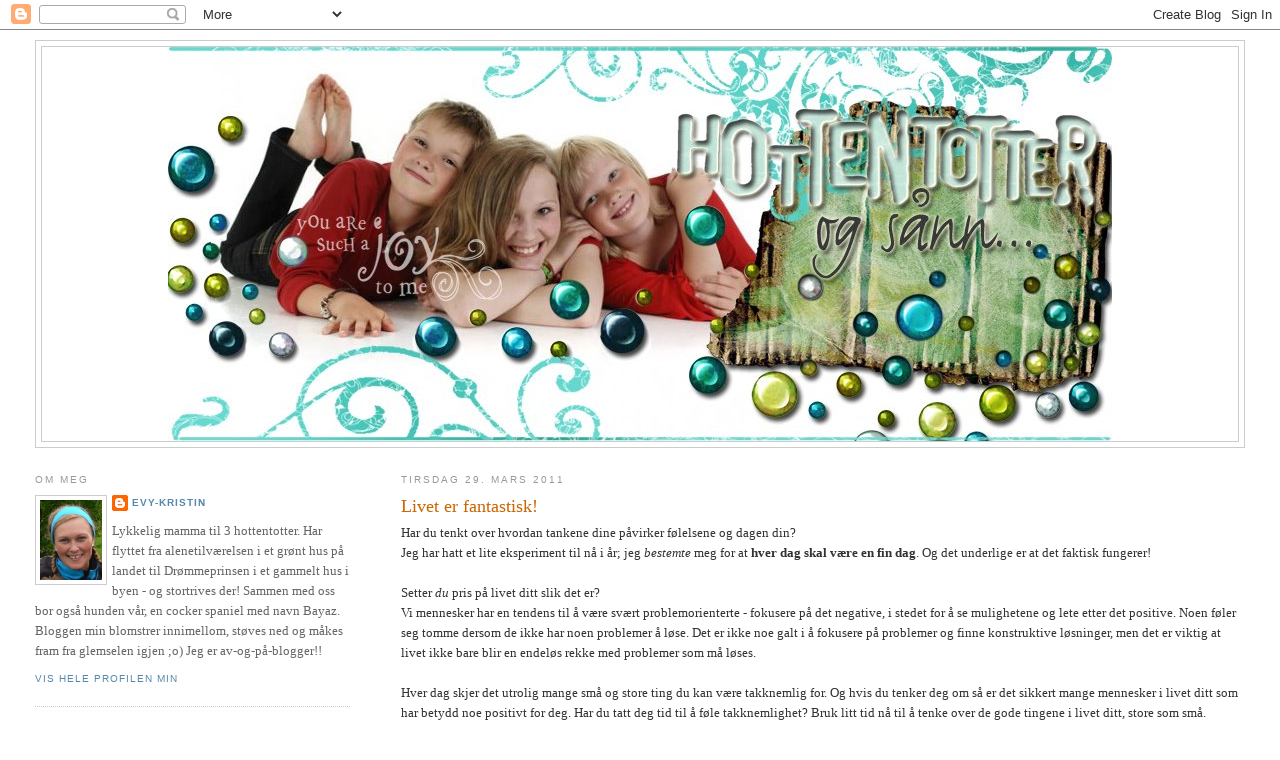

--- FILE ---
content_type: text/html; charset=UTF-8
request_url: https://evykristin.blogspot.com/2011/03/livet-er-fantastisk.html?showComment=1316179634238
body_size: 21142
content:
<!DOCTYPE html>
<html dir='ltr'>
<head>
<link href='https://www.blogger.com/static/v1/widgets/2944754296-widget_css_bundle.css' rel='stylesheet' type='text/css'/>
<meta content='text/html; charset=UTF-8' http-equiv='Content-Type'/>
<meta content='blogger' name='generator'/>
<link href='https://evykristin.blogspot.com/favicon.ico' rel='icon' type='image/x-icon'/>
<link href='http://evykristin.blogspot.com/2011/03/livet-er-fantastisk.html' rel='canonical'/>
<link rel="alternate" type="application/atom+xml" title="Hottentotter og sånn.. - Atom" href="https://evykristin.blogspot.com/feeds/posts/default" />
<link rel="alternate" type="application/rss+xml" title="Hottentotter og sånn.. - RSS" href="https://evykristin.blogspot.com/feeds/posts/default?alt=rss" />
<link rel="service.post" type="application/atom+xml" title="Hottentotter og sånn.. - Atom" href="https://www.blogger.com/feeds/1827137867606942704/posts/default" />

<link rel="alternate" type="application/atom+xml" title="Hottentotter og sånn.. - Atom" href="https://evykristin.blogspot.com/feeds/5759265921799503384/comments/default" />
<!--Can't find substitution for tag [blog.ieCssRetrofitLinks]-->
<link href='https://blogger.googleusercontent.com/img/b/R29vZ2xl/AVvXsEiuOYxy378l812NycwgUy-Fj3ou2mJ3PVicnNuZXCS8SY388L36GHjQLKPms4pxB2j_5JKDLSRvs7npTqPxQQVOv6RVboR2hl3QCUtplv11NhHSzveHJ0rNqwBABP8LGpMDEbrNR9TVut5r/s400/Jordengel.JPG' rel='image_src'/>
<meta content='http://evykristin.blogspot.com/2011/03/livet-er-fantastisk.html' property='og:url'/>
<meta content='Livet er fantastisk!' property='og:title'/>
<meta content='Har du tenkt over hvordan tankene dine påvirker følelsene og dagen din? Jeg har hatt et lite eksperiment til nå i år; jeg bestemte  meg for ...' property='og:description'/>
<meta content='https://blogger.googleusercontent.com/img/b/R29vZ2xl/AVvXsEiuOYxy378l812NycwgUy-Fj3ou2mJ3PVicnNuZXCS8SY388L36GHjQLKPms4pxB2j_5JKDLSRvs7npTqPxQQVOv6RVboR2hl3QCUtplv11NhHSzveHJ0rNqwBABP8LGpMDEbrNR9TVut5r/w1200-h630-p-k-no-nu/Jordengel.JPG' property='og:image'/>
<title>Hottentotter og sånn..: Livet er fantastisk!</title>
<style id='page-skin-1' type='text/css'><!--
/*
-----------------------------------------------
Blogger Template Style
Name:     Minima Lefty Stretch
Date:     14 Jul 2006
----------------------------------------------- */
/* Use this with templates/template-twocol.html */
body {
background:#ffffff;
margin:0;
color:#333333;
font:x-small Georgia Serif;
font-size/* */:/**/small;
font-size: /**/small;
text-align: center;
}
a:link {
color:#5588aa;
text-decoration:none;
}
a:visited {
color:#999999;
text-decoration:none;
}
a:hover {
color:#cc6600;
text-decoration:underline;
}
a img {
border-width:0;
}
/* Header
-----------------------------------------------
*/
#header-wrapper {
margin:0 2% 10px;
border:1px solid #cccccc;
}
#header-inner {
background-position: center;
margin-left: auto;
margin-right: auto;
}
#header {
margin: 5px;
border: 1px solid #cccccc;
text-align: center;
color:#666666;
}
#header h1 {
margin:5px 5px 0;
padding:15px 20px .25em;
line-height:1.2em;
text-transform:uppercase;
letter-spacing:.2em;
font: normal normal 200% Georgia, Serif;
}
#header a {
color:#666666;
text-decoration:none;
}
#header a:hover {
color:#666666;
}
#header .description {
margin:0 5px 5px;
padding:0 20px 15px;
text-transform:uppercase;
letter-spacing:.2em;
line-height: 1.4em;
font: normal normal 78% 'Trebuchet MS', Trebuchet, Arial, Verdana, Sans-serif;
color: #999999;
}
#header img {
margin-left: auto;
margin-right: auto;
}
/* Outer-Wrapper
----------------------------------------------- */
#outer-wrapper {
margin:0;
padding:10px;
text-align:left;
font: normal normal 100% Georgia, Serif;
}
#main-wrapper {
margin-right: 2%;
width: 67%;
float: right;
display: inline;       /* fix for doubling margin in IE */
word-wrap: break-word; /* fix for long text breaking sidebar float in IE */
overflow: hidden;      /* fix for long non-text content breaking IE sidebar float */
}
#sidebar-wrapper {
margin-left: 2%;
width: 25%;
float: left;
display: inline;       /* fix for doubling margin in IE */
word-wrap: break-word; /* fix for long text breaking sidebar float in IE */
overflow: hidden;      /* fix for long non-text content breaking IE sidebar float */
}
/* Headings
----------------------------------------------- */
h2 {
margin:1.5em 0 .75em;
font:normal normal 78% 'Trebuchet MS',Trebuchet,Arial,Verdana,Sans-serif;
line-height: 1.4em;
text-transform:uppercase;
letter-spacing:.2em;
color:#999999;
}
/* Posts
-----------------------------------------------
*/
h2.date-header {
margin:1.5em 0 .5em;
}
.post {
margin:.5em 0 1.5em;
border-bottom:1px dotted #cccccc;
padding-bottom:1.5em;
}
.post h3 {
margin:.25em 0 0;
padding:0 0 4px;
font-size:140%;
font-weight:normal;
line-height:1.4em;
color:#cc6600;
}
.post h3 a, .post h3 a:visited, .post h3 strong {
display:block;
text-decoration:none;
color:#cc6600;
font-weight:normal;
}
.post h3 strong, .post h3 a:hover {
color:#333333;
}
.post-body {
margin:0 0 .75em;
line-height:1.6em;
}
.post-body blockquote {
line-height:1.3em;
}
.post-footer {
margin: .75em 0;
color:#999999;
text-transform:uppercase;
letter-spacing:.1em;
font: normal normal 78% 'Trebuchet MS', Trebuchet, Arial, Verdana, Sans-serif;
line-height: 1.4em;
}
.comment-link {
margin-left:.6em;
}
.post img, table.tr-caption-container {
padding:4px;
border:1px solid #cccccc;
}
.tr-caption-container img {
border: none;
padding: 0;
}
.post blockquote {
margin:1em 20px;
}
.post blockquote p {
margin:.75em 0;
}
/* Comments
----------------------------------------------- */
#comments h4 {
margin:1em 0;
font-weight: bold;
line-height: 1.4em;
text-transform:uppercase;
letter-spacing:.2em;
color: #999999;
}
#comments-block {
margin:1em 0 1.5em;
line-height:1.6em;
}
#comments-block .comment-author {
margin:.5em 0;
}
#comments-block .comment-body {
margin:.25em 0 0;
}
#comments-block .comment-footer {
margin:-.25em 0 2em;
line-height: 1.4em;
text-transform:uppercase;
letter-spacing:.1em;
}
#comments-block .comment-body p {
margin:0 0 .75em;
}
.deleted-comment {
font-style:italic;
color:gray;
}
.feed-links {
clear: both;
line-height: 2.5em;
}
#blog-pager-newer-link {
float: left;
}
#blog-pager-older-link {
float: right;
}
#blog-pager {
text-align: center;
}
/* Sidebar Content
----------------------------------------------- */
.sidebar {
color: #666666;
line-height: 1.5em;
}
.sidebar ul {
list-style:none;
margin:0 0 0;
padding:0 0 0;
}
.sidebar li {
margin:0;
padding-top:0;
padding-right:0;
padding-bottom:.25em;
padding-left:15px;
text-indent:-15px;
line-height:1.5em;
}
.sidebar .widget, .main .widget {
border-bottom:1px dotted #cccccc;
margin:0 0 1.5em;
padding:0 0 1.5em;
}
.main .Blog {
border-bottom-width: 0;
}
/* Profile
----------------------------------------------- */
.profile-img {
float: left;
margin-top: 0;
margin-right: 5px;
margin-bottom: 5px;
margin-left: 0;
padding: 4px;
border: 1px solid #cccccc;
}
.profile-data {
margin:0;
text-transform:uppercase;
letter-spacing:.1em;
font: normal normal 78% 'Trebuchet MS', Trebuchet, Arial, Verdana, Sans-serif;
color: #999999;
font-weight: bold;
line-height: 1.6em;
}
.profile-datablock {
margin:.5em 0 .5em;
}
.profile-textblock {
margin: 0.5em 0;
line-height: 1.6em;
}
.profile-link {
font: normal normal 78% 'Trebuchet MS', Trebuchet, Arial, Verdana, Sans-serif;
text-transform: uppercase;
letter-spacing: .1em;
}
/* Footer
----------------------------------------------- */
#footer {
width:660px;
clear:both;
margin:0 auto;
padding-top:15px;
line-height: 1.6em;
text-transform:uppercase;
letter-spacing:.1em;
text-align: center;
}

--></style>
<link href='https://www.blogger.com/dyn-css/authorization.css?targetBlogID=1827137867606942704&amp;zx=d8af9ba4-e225-4475-9a57-4f092ed1e0c8' media='none' onload='if(media!=&#39;all&#39;)media=&#39;all&#39;' rel='stylesheet'/><noscript><link href='https://www.blogger.com/dyn-css/authorization.css?targetBlogID=1827137867606942704&amp;zx=d8af9ba4-e225-4475-9a57-4f092ed1e0c8' rel='stylesheet'/></noscript>
<meta name='google-adsense-platform-account' content='ca-host-pub-1556223355139109'/>
<meta name='google-adsense-platform-domain' content='blogspot.com'/>

</head>
<body>
<div class='navbar section' id='navbar'><div class='widget Navbar' data-version='1' id='Navbar1'><script type="text/javascript">
    function setAttributeOnload(object, attribute, val) {
      if(window.addEventListener) {
        window.addEventListener('load',
          function(){ object[attribute] = val; }, false);
      } else {
        window.attachEvent('onload', function(){ object[attribute] = val; });
      }
    }
  </script>
<div id="navbar-iframe-container"></div>
<script type="text/javascript" src="https://apis.google.com/js/platform.js"></script>
<script type="text/javascript">
      gapi.load("gapi.iframes:gapi.iframes.style.bubble", function() {
        if (gapi.iframes && gapi.iframes.getContext) {
          gapi.iframes.getContext().openChild({
              url: 'https://www.blogger.com/navbar/1827137867606942704?po\x3d5759265921799503384\x26origin\x3dhttps://evykristin.blogspot.com',
              where: document.getElementById("navbar-iframe-container"),
              id: "navbar-iframe"
          });
        }
      });
    </script><script type="text/javascript">
(function() {
var script = document.createElement('script');
script.type = 'text/javascript';
script.src = '//pagead2.googlesyndication.com/pagead/js/google_top_exp.js';
var head = document.getElementsByTagName('head')[0];
if (head) {
head.appendChild(script);
}})();
</script>
</div></div>
<div id='outer-wrapper'><div id='wrap2'>
<!-- skip links for text browsers -->
<span id='skiplinks' style='display:none;'>
<a href='#main'>skip to main </a> |
      <a href='#sidebar'>skip to sidebar</a>
</span>
<div id='header-wrapper'>
<div class='header section' id='header'><div class='widget Header' data-version='1' id='Header1'>
<div id='header-inner'>
<a href='https://evykristin.blogspot.com/' style='display: block'>
<img alt="Hottentotter og sånn.." height="394px; " id="Header1_headerimg" src="//3.bp.blogspot.com/_AXYS9bhCbg8/SP8i32M24tI/AAAAAAAAA6M/1TES3yHqwew/S1600-R/hottentotter+og+s%C3%A5nn.jpg" style="display: block" width="944px; ">
</a>
</div>
</div></div>
</div>
<div id='content-wrapper'>
<div id='crosscol-wrapper' style='text-align:center'>
<div class='crosscol no-items section' id='crosscol'></div>
</div>
<div id='main-wrapper'>
<div class='main section' id='main'><div class='widget Blog' data-version='1' id='Blog1'>
<div class='blog-posts hfeed'>

          <div class="date-outer">
        
<h2 class='date-header'><span>tirsdag 29. mars 2011</span></h2>

          <div class="date-posts">
        
<div class='post-outer'>
<div class='post hentry uncustomized-post-template' itemprop='blogPost' itemscope='itemscope' itemtype='http://schema.org/BlogPosting'>
<meta content='https://blogger.googleusercontent.com/img/b/R29vZ2xl/AVvXsEiuOYxy378l812NycwgUy-Fj3ou2mJ3PVicnNuZXCS8SY388L36GHjQLKPms4pxB2j_5JKDLSRvs7npTqPxQQVOv6RVboR2hl3QCUtplv11NhHSzveHJ0rNqwBABP8LGpMDEbrNR9TVut5r/s400/Jordengel.JPG' itemprop='image_url'/>
<meta content='1827137867606942704' itemprop='blogId'/>
<meta content='5759265921799503384' itemprop='postId'/>
<a name='5759265921799503384'></a>
<h3 class='post-title entry-title' itemprop='name'>
Livet er fantastisk!
</h3>
<div class='post-header'>
<div class='post-header-line-1'></div>
</div>
<div class='post-body entry-content' id='post-body-5759265921799503384' itemprop='description articleBody'>
Har du tenkt over hvordan tankene dine påvirker følelsene og dagen din?<br />Jeg har hatt et lite eksperiment til nå i år; jeg <span style="font-style:italic;">bestemte</span> meg for at <span style="font-weight:bold;">hver dag skal være en fin dag</span>. Og det underlige er at det faktisk fungerer!<br /><br />Setter <span style="font-style:italic;">du</span> pris på livet ditt slik det er? <br />Vi mennesker har en tendens til å være svært problemorienterte - fokusere på det negative, i stedet for å se mulighetene og lete etter det positive. Noen føler seg tomme dersom de ikke har noen problemer å løse. Det er ikke noe galt i å fokusere på problemer og finne konstruktive løsninger, men det er viktig at livet ikke bare blir en endeløs rekke med problemer som må løses.<br /><br />Hver dag skjer det utrolig mange små og store ting du kan være takknemlig for. Og hvis du tenker deg om så er det sikkert mange mennesker i livet ditt som har betydd noe positivt for deg. Har du tatt deg tid til å føle takknemlighet? Bruk litt tid nå til å tenke over de gode tingene i livet ditt, store som små.<br /><br />Hva er det som er bra med jobben din?<br />Hva setter du pris på i familien din?<br />Hva er det du liker med stedet der du bor?<br />Hva setter du pris på med vennene dine?<br />Hva liker du med deg selv?<br />Hva ville du savne dersom det ble revet bort fra deg?<br /><br />Tankene dine styrer følelsene dine - og det er helt utrolig hvordan du kan endre livet ditt, ved å endre tankemønsteret!<br /><br />Alt for mange glemmer å være takknemlig - vi har jo så uendelig mye å være takknemlig for :o) Takknemlighet er en kvalitet som styrkes med øvelse. Øv deg på å legge merke til det positive i livet ditt! Om du får til, så uttrykk din takknemlighet overfor mennesker som påvirker livet ditt positivt. Du har mulighet til å anerkjenne mennesker som betyr noe for deg. En dag kan det være for sent å gjøre nettopp det. Tenk at din kommentar kan utgjøre den store forskjellen for en person!<br /><br />Vil du være med på et eksperiment?<br />Si til deg selv: <span style="font-style:italic;">I dag så skal jeg dyrke den positive energien, en klem, et klapp på skulderen, et smil, et kompliment, et "ha en fin dag" til noen i butikken, "så flott du er" - eller noe annet hyggelig..</span><br />Det er så utrolig lite som skal til for å spre litt positivitet og glede :)<br />..og det er mange som trenger deg som en positiv person nettopp i dag! <br />Fortell meg gjerne hva du opplevde - fikk det noen innvirkning på din dag?<br /><br />Deler et lite maleri som ble til sent en fredags kveld!<br /><br /><a href="https://blogger.googleusercontent.com/img/b/R29vZ2xl/AVvXsEiuOYxy378l812NycwgUy-Fj3ou2mJ3PVicnNuZXCS8SY388L36GHjQLKPms4pxB2j_5JKDLSRvs7npTqPxQQVOv6RVboR2hl3QCUtplv11NhHSzveHJ0rNqwBABP8LGpMDEbrNR9TVut5r/s1600/Jordengel.JPG" onblur="try {parent.deselectBloggerImageGracefully();} catch(e) {}"><img alt="" border="0" id="BLOGGER_PHOTO_ID_5589364656256191330" src="https://blogger.googleusercontent.com/img/b/R29vZ2xl/AVvXsEiuOYxy378l812NycwgUy-Fj3ou2mJ3PVicnNuZXCS8SY388L36GHjQLKPms4pxB2j_5JKDLSRvs7npTqPxQQVOv6RVboR2hl3QCUtplv11NhHSzveHJ0rNqwBABP8LGpMDEbrNR9TVut5r/s400/Jordengel.JPG" style="display:block; margin:0px auto 10px; text-align:center;cursor:pointer; cursor:hand;width: 350px; height: 400px;" /></a><br /><br />Ha en fantastisk dag!! <br /><br />*hjerteklem*<br /><br /><a href="http://www.mylivesignature.com" target="_blank"><img src="https://lh3.googleusercontent.com/blogger_img_proxy/AEn0k_vbAUsegNTqI0Hf38ezycO_dTDizSTxx7783lY7DqlRLmVa_JIw3iFQwpMHYzJRGmST2pF4e5pC8w2ka5c_lC5FDT_tfjtwmEb4xN64zWAtcR-jju5erZlU7hKTSqJzq6P7yXwmkYE5p7oG0eYLlgY47OIH4ndDDQ=s0-d" style="border: none; background: transparent;"></a>
<div style='clear: both;'></div>
</div>
<div class='post-footer'>
<div class='post-footer-line post-footer-line-1'>
<span class='post-author vcard'>
Lagt inn av
<span class='fn' itemprop='author' itemscope='itemscope' itemtype='http://schema.org/Person'>
<meta content='https://www.blogger.com/profile/09754353993970632007' itemprop='url'/>
<a class='g-profile' href='https://www.blogger.com/profile/09754353993970632007' rel='author' title='author profile'>
<span itemprop='name'>Evy-Kristin</span>
</a>
</span>
</span>
<span class='post-timestamp'>
kl.
<meta content='http://evykristin.blogspot.com/2011/03/livet-er-fantastisk.html' itemprop='url'/>
<a class='timestamp-link' href='https://evykristin.blogspot.com/2011/03/livet-er-fantastisk.html' rel='bookmark' title='permanent link'><abbr class='published' itemprop='datePublished' title='2011-03-29T06:54:00+02:00'>06:54</abbr></a>
</span>
<span class='post-comment-link'>
</span>
<span class='post-icons'>
<span class='item-action'>
<a href='https://www.blogger.com/email-post/1827137867606942704/5759265921799503384' title='Send innlegg i e-post'>
<img alt='' class='icon-action' height='13' src='https://resources.blogblog.com/img/icon18_email.gif' width='18'/>
</a>
</span>
<span class='item-control blog-admin pid-1401506181'>
<a href='https://www.blogger.com/post-edit.g?blogID=1827137867606942704&postID=5759265921799503384&from=pencil' title='Rediger innlegg'>
<img alt='' class='icon-action' height='18' src='https://resources.blogblog.com/img/icon18_edit_allbkg.gif' width='18'/>
</a>
</span>
</span>
<div class='post-share-buttons goog-inline-block'>
</div>
</div>
<div class='post-footer-line post-footer-line-2'>
<span class='post-labels'>
Etiketter:
<a href='https://evykristin.blogspot.com/search/label/livet' rel='tag'>livet</a>,
<a href='https://evykristin.blogspot.com/search/label/sjelekunst' rel='tag'>sjelekunst</a>
</span>
</div>
<div class='post-footer-line post-footer-line-3'>
<span class='post-location'>
</span>
</div>
</div>
</div>
<div class='comments' id='comments'>
<a name='comments'></a>
<h4>5 kommentarer:</h4>
<div id='Blog1_comments-block-wrapper'>
<dl class='avatar-comment-indent' id='comments-block'>
<dt class='comment-author ' id='c1357903728214508393'>
<a name='c1357903728214508393'></a>
<div class="avatar-image-container avatar-stock"><span dir="ltr"><a href="https://www.blogger.com/profile/00913264349154779766" target="" rel="nofollow" onclick="" class="avatar-hovercard" id="av-1357903728214508393-00913264349154779766"><img src="//www.blogger.com/img/blogger_logo_round_35.png" width="35" height="35" alt="" title="Unknown">

</a></span></div>
<a href='https://www.blogger.com/profile/00913264349154779766' rel='nofollow'>Unknown</a>
sa...
</dt>
<dd class='comment-body' id='Blog1_cmt-1357903728214508393'>
<p>
Så flott du skriv og så mye sant i det. Håpe din dag bli superduper, det skal i alle fall min bli når æ vandre ut i Oslo og sprer min positivitet:o)<br />Klæm
</p>
</dd>
<dd class='comment-footer'>
<span class='comment-timestamp'>
<a href='https://evykristin.blogspot.com/2011/03/livet-er-fantastisk.html?showComment=1301379903402#c1357903728214508393' title='comment permalink'>
29. mars 2011 kl. 08:25
</a>
<span class='item-control blog-admin pid-1131430513'>
<a class='comment-delete' href='https://www.blogger.com/comment/delete/1827137867606942704/1357903728214508393' title='Slett kommentar'>
<img src='https://resources.blogblog.com/img/icon_delete13.gif'/>
</a>
</span>
</span>
</dd>
<dt class='comment-author ' id='c367588788042706417'>
<a name='c367588788042706417'></a>
<div class="avatar-image-container avatar-stock"><span dir="ltr"><a href="https://www.blogger.com/profile/02150835168712794812" target="" rel="nofollow" onclick="" class="avatar-hovercard" id="av-367588788042706417-02150835168712794812"><img src="//www.blogger.com/img/blogger_logo_round_35.png" width="35" height="35" alt="" title="Norunn">

</a></span></div>
<a href='https://www.blogger.com/profile/02150835168712794812' rel='nofollow'>Norunn</a>
sa...
</dt>
<dd class='comment-body' id='Blog1_cmt-367588788042706417'>
<p>
Kjempeflott innlegg, og en vakkert bilde :)<br /><br />Ha en strålende dag :)
</p>
</dd>
<dd class='comment-footer'>
<span class='comment-timestamp'>
<a href='https://evykristin.blogspot.com/2011/03/livet-er-fantastisk.html?showComment=1301381011011#c367588788042706417' title='comment permalink'>
29. mars 2011 kl. 08:43
</a>
<span class='item-control blog-admin pid-397648692'>
<a class='comment-delete' href='https://www.blogger.com/comment/delete/1827137867606942704/367588788042706417' title='Slett kommentar'>
<img src='https://resources.blogblog.com/img/icon_delete13.gif'/>
</a>
</span>
</span>
</dd>
<dt class='comment-author ' id='c3643610657725231380'>
<a name='c3643610657725231380'></a>
<div class="avatar-image-container vcard"><span dir="ltr"><a href="https://www.blogger.com/profile/09632857077490168900" target="" rel="nofollow" onclick="" class="avatar-hovercard" id="av-3643610657725231380-09632857077490168900"><img src="https://resources.blogblog.com/img/blank.gif" width="35" height="35" class="delayLoad" style="display: none;" longdesc="//blogger.googleusercontent.com/img/b/R29vZ2xl/AVvXsEijmKX9KQLtnCZfAZiZEzffPHt0xx7z1cO2pA-jv-E2ZVslM41CdCpuh3gKxhRSjq-tJxUoaXJ5B1OhIlilbA8HxTuDzg76r-preTxuG40GO8Vepp1BoPMC6JtlijOulm8/s45-c/Maya2.JPG" alt="" title="Maya">

<noscript><img src="//blogger.googleusercontent.com/img/b/R29vZ2xl/AVvXsEijmKX9KQLtnCZfAZiZEzffPHt0xx7z1cO2pA-jv-E2ZVslM41CdCpuh3gKxhRSjq-tJxUoaXJ5B1OhIlilbA8HxTuDzg76r-preTxuG40GO8Vepp1BoPMC6JtlijOulm8/s45-c/Maya2.JPG" width="35" height="35" class="photo" alt=""></noscript></a></span></div>
<a href='https://www.blogger.com/profile/09632857077490168900' rel='nofollow'>Maya</a>
sa...
</dt>
<dd class='comment-body' id='Blog1_cmt-3643610657725231380'>
<p>
Du ser ut som en engel, skriver som en engel, og maler engler som en engel, så da er du nok en engel &#9829;<br />Send gjerne noen positive tanker min vei, vennen, for jeg trenger dem sårt!<br />Ha en superduper dag, <br />go`klem fra Maya :)
</p>
</dd>
<dd class='comment-footer'>
<span class='comment-timestamp'>
<a href='https://evykristin.blogspot.com/2011/03/livet-er-fantastisk.html?showComment=1301382365886#c3643610657725231380' title='comment permalink'>
29. mars 2011 kl. 09:06
</a>
<span class='item-control blog-admin pid-252987686'>
<a class='comment-delete' href='https://www.blogger.com/comment/delete/1827137867606942704/3643610657725231380' title='Slett kommentar'>
<img src='https://resources.blogblog.com/img/icon_delete13.gif'/>
</a>
</span>
</span>
</dd>
<dt class='comment-author ' id='c692268258138432381'>
<a name='c692268258138432381'></a>
<div class="avatar-image-container avatar-stock"><span dir="ltr"><a href="https://www.blogger.com/profile/14292855389162703594" target="" rel="nofollow" onclick="" class="avatar-hovercard" id="av-692268258138432381-14292855389162703594"><img src="//www.blogger.com/img/blogger_logo_round_35.png" width="35" height="35" alt="" title="Therese og &Oslash;yvind">

</a></span></div>
<a href='https://www.blogger.com/profile/14292855389162703594' rel='nofollow'>Therese og Øyvind</a>
sa...
</dt>
<dd class='comment-body' id='Blog1_cmt-692268258138432381'>
<p>
Kom tilfeldigvis innom bloggen din. Utrolig fint skrevet innlegg. Det er virkelig noe å ta med seg i hverdagen.
</p>
</dd>
<dd class='comment-footer'>
<span class='comment-timestamp'>
<a href='https://evykristin.blogspot.com/2011/03/livet-er-fantastisk.html?showComment=1316179634238#c692268258138432381' title='comment permalink'>
16. september 2011 kl. 15:27
</a>
<span class='item-control blog-admin pid-631080449'>
<a class='comment-delete' href='https://www.blogger.com/comment/delete/1827137867606942704/692268258138432381' title='Slett kommentar'>
<img src='https://resources.blogblog.com/img/icon_delete13.gif'/>
</a>
</span>
</span>
</dd>
<dt class='comment-author ' id='c2628770789355182041'>
<a name='c2628770789355182041'></a>
<div class="avatar-image-container avatar-stock"><span dir="ltr"><a href="https://www.blogger.com/profile/16449712225352222315" target="" rel="nofollow" onclick="" class="avatar-hovercard" id="av-2628770789355182041-16449712225352222315"><img src="//www.blogger.com/img/blogger_logo_round_35.png" width="35" height="35" alt="" title="Therese">

</a></span></div>
<a href='https://www.blogger.com/profile/16449712225352222315' rel='nofollow'>Therese</a>
sa...
</dt>
<dd class='comment-body' id='Blog1_cmt-2628770789355182041'>
<span class='deleted-comment'>Denne kommentaren har blitt fjernet av en bloggadministrator.</span>
</dd>
<dd class='comment-footer'>
<span class='comment-timestamp'>
<a href='https://evykristin.blogspot.com/2011/03/livet-er-fantastisk.html?showComment=1316179742073#c2628770789355182041' title='comment permalink'>
16. september 2011 kl. 15:29
</a>
<span class='item-control blog-admin '>
<a class='comment-delete' href='https://www.blogger.com/comment/delete/1827137867606942704/2628770789355182041' title='Slett kommentar'>
<img src='https://resources.blogblog.com/img/icon_delete13.gif'/>
</a>
</span>
</span>
</dd>
</dl>
</div>
<p class='comment-footer'>
<a href='https://www.blogger.com/comment/fullpage/post/1827137867606942704/5759265921799503384' onclick='javascript:window.open(this.href, "bloggerPopup", "toolbar=0,location=0,statusbar=1,menubar=0,scrollbars=yes,width=640,height=500"); return false;'>Legg inn en kommentar</a>
</p>
</div>
</div>

        </div></div>
      
</div>
<div class='blog-pager' id='blog-pager'>
<span id='blog-pager-newer-link'>
<a class='blog-pager-newer-link' href='https://evykristin.blogspot.com/2011/03/sta-pa.html' id='Blog1_blog-pager-newer-link' title='Nyere innlegg'>Nyere innlegg</a>
</span>
<span id='blog-pager-older-link'>
<a class='blog-pager-older-link' href='https://evykristin.blogspot.com/2011/03/magisk-mte-i-lofoten.html' id='Blog1_blog-pager-older-link' title='Eldre innlegg'>Eldre innlegg</a>
</span>
<a class='home-link' href='https://evykristin.blogspot.com/'>Startsiden</a>
</div>
<div class='clear'></div>
<div class='post-feeds'>
<div class='feed-links'>
Abonner på:
<a class='feed-link' href='https://evykristin.blogspot.com/feeds/5759265921799503384/comments/default' target='_blank' type='application/atom+xml'>Legg inn kommentarer (Atom)</a>
</div>
</div>
</div></div>
</div>
<div id='sidebar-wrapper'>
<div class='sidebar section' id='sidebar'><div class='widget Profile' data-version='1' id='Profile1'>
<h2>Om meg</h2>
<div class='widget-content'>
<a href='https://www.blogger.com/profile/09754353993970632007'><img alt='Bildet mitt' class='profile-img' height='80' src='//blogger.googleusercontent.com/img/b/R29vZ2xl/AVvXsEhwDxJ3NmxdHY_-EOsZFE4LmqepPbs66s0nMQpWTYdZAZQ-B3T31EqpNlXkLi9SPlp76cQePbohiGjQqXoklOTZcxE7rhZv7wuQvW-lkhJMOfixJamOkITdKuZhhIDmJg/s1600/*' width='62'/></a>
<dl class='profile-datablock'>
<dt class='profile-data'>
<a class='profile-name-link g-profile' href='https://www.blogger.com/profile/09754353993970632007' rel='author' style='background-image: url(//www.blogger.com/img/logo-16.png);'>
Evy-Kristin
</a>
</dt>
<dd class='profile-textblock'>Lykkelig mamma til 3 hottentotter.
Har flyttet fra alenetilværelsen i et grønt hus på landet til Drømmeprinsen i et gammelt hus i byen - og stortrives der!
Sammen med oss bor også hunden vår, en cocker spaniel med navn Bayaz.

Bloggen min blomstrer innimellom, støves ned og måkes fram fra glemselen igjen ;o) Jeg er av-og-på-blogger!!</dd>
</dl>
<a class='profile-link' href='https://www.blogger.com/profile/09754353993970632007' rel='author'>Vis hele profilen min</a>
<div class='clear'></div>
</div>
</div><div class='widget Text' data-version='1' id='Text1'>
<h2 class='title'>Tekster og sånn</h2>
<div class='widget-content'>
<p class="MsoNormal"><span style="font-family: &quot;Arial&quot;,&quot;sans-serif&quot;;"> </span><span style="font-family: Arial, sans-serif; font-size: 100%;">Har gjennom årenes løp samlet sammen tekster, dikt, ordtak og annet som er kjekt å ha for hånden når man skal lage kort, taler osv. - de finner du på <a href="http://evykristinstekster.blogspot.no/">denne bloggen</a></span><span style="font-size: 100%;"> </span><span style="font-family: Arial, sans-serif; font-size: 100%;"><span style="color: windowtext; font-family: &quot;Calibri&quot;,&quot;sans-serif&quot;; mso-ascii-theme-font: minor-latin; mso-bidi-font-family: &quot;Times New Roman&quot;; mso-bidi-theme-font: minor-bidi; mso-hansi-theme-font: minor-latin; text-decoration: none; text-underline: none;"> </span>:)</span></p>
</div>
<div class='clear'></div>
</div><div class='widget Image' data-version='1' id='Image1'>
<h2>Husprosjektet vårt</h2>
<div class='widget-content'>
<a href='http://nummer48.blogspot.no/'>
<img alt='Husprosjektet vårt' height='58' id='Image1_img' src='https://blogger.googleusercontent.com/img/b/R29vZ2xl/AVvXsEjWhvEXVJ7aa_f6lwC0akTi8ADZhe97cchKvw4boKHfTD6I-XFfkINi8cOJbdnNg8rYa6eHvk6IGKYVakh_LLYeA91Ny7JhGpzGoTXHzAH3AlxN7mWanme_-2fDB0xn3cTyLyL8CdKwLxU/s1600/blogg48header.jpg' width='187'/>
</a>
<br/>
</div>
<div class='clear'></div>
</div><div class='widget BlogList' data-version='1' id='BlogList1'>
<h2 class='title'>Blogger jeg liker å stikke innom</h2>
<div class='widget-content'>
<div class='blog-list-container' id='BlogList1_container'>
<ul id='BlogList1_blogs'>
<li style='display: block;'>
<div class='blog-icon'>
<img data-lateloadsrc='https://lh3.googleusercontent.com/blogger_img_proxy/AEn0k_vPyF2v6t4P2Oqx0iXb7iT2lxNUH1TiSIpH2OJBp2DUENj0aVyfY8bVWYkVDE2hj5x2GfMbqBthAMLuaIntrCz-hQUrTm3qwkCP_ItwP54V=s16-w16-h16' height='16' width='16'/>
</div>
<div class='blog-content'>
<div class='blog-title'>
<a href='http://wenchejensen.blogspot.com/' target='_blank'>
wenches skribleri</a>
</div>
<div class='item-content'>
<span class='item-title'>
<a href='http://wenchejensen.blogspot.com/2026/01/prosjekter-laget-med-noen-av-mine_01889450849.html' target='_blank'>
Prosjekter laget med noen av mine klippeark og digitale motiver
</a>
</span>
<div class='item-time'>
for 23 timer siden
</div>
</div>
</div>
<div style='clear: both;'></div>
</li>
<li style='display: block;'>
<div class='blog-icon'>
<img data-lateloadsrc='https://lh3.googleusercontent.com/blogger_img_proxy/AEn0k_sxWyHe-e3ZhdILDXeJ-qZUrhEcE5sPKIn4jzOYtF9235q33hO4A1rXw3LHdKz0in5dTLd-zRpq2i9XTpyXivua_8XTc9konM7OOptZQwnDK813VQ=s16-w16-h16' height='16' width='16'/>
</div>
<div class='blog-content'>
<div class='blog-title'>
<a href='http://mayas-hobbyblogg.blogspot.com/' target='_blank'>
Mayas Hobbyblogg</a>
</div>
<div class='item-content'>
<span class='item-title'>
<a href='http://mayas-hobbyblogg.blogspot.com/2025/12/happy-new-year.html' target='_blank'>
Happy new year
</a>
</span>
<div class='item-time'>
for 3 uker siden
</div>
</div>
</div>
<div style='clear: both;'></div>
</li>
<li style='display: block;'>
<div class='blog-icon'>
<img data-lateloadsrc='https://lh3.googleusercontent.com/blogger_img_proxy/AEn0k_tzv3F0sSR68_tGkMVoQzA07BRJbBh0i5YmHcP3_Pg-5OqTwJ3hy2B6Z2oG9LXx1DN50aky7tDulmWxM9uFktMa0xYGuHWudke9i834sofLOOJymPt8=s16-w16-h16' height='16' width='16'/>
</div>
<div class='blog-content'>
<div class='blog-title'>
<a href='http://annespaperfun-aksh.blogspot.com/' target='_blank'>
Anne's paper fun</a>
</div>
<div class='item-content'>
<span class='item-title'>
<a href='http://annespaperfun-aksh.blogspot.com/2023/01/happy-birthday.html' target='_blank'>
Happy Birthday
</a>
</span>
<div class='item-time'>
for 3 år siden
</div>
</div>
</div>
<div style='clear: both;'></div>
</li>
<li style='display: block;'>
<div class='blog-icon'>
<img data-lateloadsrc='https://lh3.googleusercontent.com/blogger_img_proxy/AEn0k_vC7rii8745HBkcc7YGGrdhwZ5vmICEDvUJ68gn_lzxc6Ak7vpGCXwDk28O16C3yID7rKVIkMLxQWriLzwH02yggQDdGmObhzTok1UlTaMqJAHoi7Joog=s16-w16-h16' height='16' width='16'/>
</div>
<div class='blog-content'>
<div class='blog-title'>
<a href='https://wenchespapirverden.blogspot.com/' target='_blank'>
Wenches Kort og Papir</a>
</div>
<div class='item-content'>
<span class='item-title'>
<a href='https://wenchespapirverden.blogspot.com/2021/06/gratulerer.html' target='_blank'>
Gratulerer
</a>
</span>
<div class='item-time'>
for 4 år siden
</div>
</div>
</div>
<div style='clear: both;'></div>
</li>
<li style='display: block;'>
<div class='blog-icon'>
<img data-lateloadsrc='https://lh3.googleusercontent.com/blogger_img_proxy/AEn0k_uNzOk2iiNs6gyd94DYL0aNVWBms_8RzlpLiYJ8sPAilEvvq0311cEj1-Fb4hek9ObInF-qgZkqsIDDc4qdRtxly6ttcNAS5pXbZtDTBpExdjY=s16-w16-h16' height='16' width='16'/>
</div>
<div class='blog-content'>
<div class='blog-title'>
<a href='http://bibbisdillerier.blogspot.com/' target='_blank'>
bibbis dillerier</a>
</div>
<div class='item-content'>
<span class='item-title'>
<a href='http://bibbisdillerier.blogspot.com/2020/02/neste-gang.html' target='_blank'>
Neste gang...
</a>
</span>
<div class='item-time'>
for 5 år siden
</div>
</div>
</div>
<div style='clear: both;'></div>
</li>
<li style='display: block;'>
<div class='blog-icon'>
<img data-lateloadsrc='https://lh3.googleusercontent.com/blogger_img_proxy/AEn0k_tFcDu6xLZD9rWcsuRILN3OgPqs-w6mW9cGKXB0kJQTj20IDe_CeogQdo9nb4_XTmbLiqhs1WRV2FDEv4OPNd_k1XQ7uYA72GVpNEYfZeRaW6ijBb8tQImw=s16-w16-h16' height='16' width='16'/>
</div>
<div class='blog-content'>
<div class='blog-title'>
<a href='http://cam-camsscrappehjorne.blogspot.com/' target='_blank'>
Cam-Cams scrappehjørne</a>
</div>
<div class='item-content'>
<span class='item-title'>
<a href='http://cam-camsscrappehjorne.blogspot.com/2019/11/babybrettekort-for-papirdesign.html' target='_blank'>
Babybrettekort for Papirdesign
</a>
</span>
<div class='item-time'>
for 6 år siden
</div>
</div>
</div>
<div style='clear: both;'></div>
</li>
<li style='display: block;'>
<div class='blog-icon'>
<img data-lateloadsrc='https://lh3.googleusercontent.com/blogger_img_proxy/AEn0k_sH86gLOMg8RPVJphbi2bui1e6CkU1b40ZeaugyOM3f30LLm3F-go5dWOtbwzOa3UnaIEU-Wi7NG9MbTpKD27giyiFWzY84TWtDWy9yOi7CcOQ=s16-w16-h16' height='16' width='16'/>
</div>
<div class='blog-content'>
<div class='blog-title'>
<a href='http://mariannespapir.blogspot.com/' target='_blank'>
Mariannes papirverden.</a>
</div>
<div class='item-content'>
<span class='item-title'>
<a href='http://mariannespapir.blogspot.com/2019/04/paskekort-pion-design.html' target='_blank'>
Påskekort - Pion Design
</a>
</span>
<div class='item-time'>
for 6 år siden
</div>
</div>
</div>
<div style='clear: both;'></div>
</li>
<li style='display: block;'>
<div class='blog-icon'>
<img data-lateloadsrc='https://lh3.googleusercontent.com/blogger_img_proxy/AEn0k_vV5anFWJf3TB1ixCWL5Cg2kCfuv5a2XFYDS95NFot4gI95PDdlxaInU9JXTSctbKEd1PIMveMf-OonzZ4DQvQocHC1FnsJsZHV40OpQs0wg5rFX8c=s16-w16-h16' height='16' width='16'/>
</div>
<div class='blog-content'>
<div class='blog-title'>
<a href='http://stempelgalsverden.blogspot.com/' target='_blank'>
Stempelgalsverden</a>
</div>
<div class='item-content'>
<span class='item-title'>
<a href='http://stempelgalsverden.blogspot.com/2018/06/dt-bidrag-for-papirdesign.html' target='_blank'>
DT bidrag for Papirdesign
</a>
</span>
<div class='item-time'>
for 7 år siden
</div>
</div>
</div>
<div style='clear: both;'></div>
</li>
<li style='display: block;'>
<div class='blog-icon'>
<img data-lateloadsrc='https://lh3.googleusercontent.com/blogger_img_proxy/AEn0k_takUHXOtVNnrB6h5_0Z6LlNcEpyRIRbGsHr0mEF6nPRpRA0YLLpxGvOfJVhBMvWkF-rFCBf_VS7Vbs0z_WvpqkWzsgYatThAuBVqtexxES=s16-w16-h16' height='16' width='16'/>
</div>
<div class='blog-content'>
<div class='blog-title'>
<a href='http://aashildreise.blogspot.com/' target='_blank'>
En reise fremover</a>
</div>
<div class='item-content'>
<span class='item-title'>
<a href='http://aashildreise.blogspot.com/2017/12/gode-ord-24-dag-i-advent-2017.html' target='_blank'>
Gode ord - 24. dag i advent 2017
</a>
</span>
<div class='item-time'>
for 8 år siden
</div>
</div>
</div>
<div style='clear: both;'></div>
</li>
<li style='display: block;'>
<div class='blog-icon'>
<img data-lateloadsrc='https://lh3.googleusercontent.com/blogger_img_proxy/AEn0k_tFZcJSNsGB5yVO4OC8YZlQjlE_VPJ5AKDS08kuzF8O6zKkMldB09F6TF3v3new5-iYpwg48BNVP1_akwxczrjTrqbF8nPFCojW9X0=s16-w16-h16' height='16' width='16'/>
</div>
<div class='blog-content'>
<div class='blog-title'>
<a href='http://ingveigs.blogspot.com/' target='_blank'>
Ingveig</a>
</div>
<div class='item-content'>
<span class='item-title'>
<a href='http://ingveigs.blogspot.com/2017/11/cara-mengobati-batuk-berdahak-pada-anak.html' target='_blank'>
Cara Mengobati Batuk Berdahak pada Anak Secara Alami
</a>
</span>
<div class='item-time'>
for 8 år siden
</div>
</div>
</div>
<div style='clear: both;'></div>
</li>
<li style='display: block;'>
<div class='blog-icon'>
<img data-lateloadsrc='https://lh3.googleusercontent.com/blogger_img_proxy/AEn0k_t53GUgSOjgSB7RWlD7Z6A_TpGPwBkBveVEdXVevnlNu5ioD-ONv2th_J7bqa4BG1RBEXh6POqCeLoOHnIZCCBZIWBCoEjuMoJfBH8ZcZlyqeS784_C=s16-w16-h16' height='16' width='16'/>
</div>
<div class='blog-content'>
<div class='blog-title'>
<a href='http://bestevenn-bestevenn.blogspot.com/' target='_blank'>
bestevenn</a>
</div>
<div class='item-content'>
<span class='item-title'>
<a href='http://bestevenn-bestevenn.blogspot.com/2017/10/utfordring-hos-lets-scrap-oktober-2017.html' target='_blank'>
Utfordring hos Let's scrap, oktober 2017
</a>
</span>
<div class='item-time'>
for 8 år siden
</div>
</div>
</div>
<div style='clear: both;'></div>
</li>
<li style='display: block;'>
<div class='blog-icon'>
<img data-lateloadsrc='https://lh3.googleusercontent.com/blogger_img_proxy/AEn0k_tA3vszoVpkLQ_gIDH2OJ4YyWkK1DfAaWll8yfKDN-UjvEK8Z6_xCm1LZxZp7BLkeTC6GRT5YhIV4n8FH_5CFjq5qJ5u_42cIkfxCxhAQ=s16-w16-h16' height='16' width='16'/>
</div>
<div class='blog-content'>
<div class='blog-title'>
<a href='http://pinklady68.blogspot.com/' target='_blank'>
Pink Lady68</a>
</div>
<div class='item-content'>
<span class='item-title'>
<a href='http://pinklady68.blogspot.com/2017/05/greit-ha-gjort-ferdig-innsiden-og.html' target='_blank'>
Greit å ha gjort ferdig innsiden og:-)
</a>
</span>
<div class='item-time'>
for 8 år siden
</div>
</div>
</div>
<div style='clear: both;'></div>
</li>
<li style='display: block;'>
<div class='blog-icon'>
<img data-lateloadsrc='https://lh3.googleusercontent.com/blogger_img_proxy/AEn0k_tdiCsXfcTm_ofEpyXJi7cujvKMrRTVUCCMjjv3uSA7wLrr8hzwQ3_z-ITQQbRI15TCAF-GY_lD-OXQrrnSRicS_QnvpnKoomI=s16-w16-h16' height='16' width='16'/>
</div>
<div class='blog-content'>
<div class='blog-title'>
<a href='http://www.bunnytrash.com/' target='_blank'>
Bunny Trash</a>
</div>
<div class='item-content'>
<span class='item-title'>
<a href='http://www.bunnytrash.com/2017/02/bleieskiftsarbeidere.html' target='_blank'>
Bleieskiftsarbeidere!!? 😂
</a>
</span>
<div class='item-time'>
for 8 år siden
</div>
</div>
</div>
<div style='clear: both;'></div>
</li>
<li style='display: block;'>
<div class='blog-icon'>
<img data-lateloadsrc='https://lh3.googleusercontent.com/blogger_img_proxy/AEn0k_uuKPhqgR1TUP5sZiNq4R2lEtnoh787yYk0iAGU2xfr-dLqA0C_oJbd0AmtiKID9TlvO_66X_diThmTJo7DS2P8UkuwJ7tk64nwGbdKLlKPY7ONvPu4kW_o=s16-w16-h16' height='16' width='16'/>
</div>
<div class='blog-content'>
<div class='blog-title'>
<a href='http://mettepipsscrappeblogg.blogspot.com/' target='_blank'>
mettepips lille rede</a>
</div>
<div class='item-content'>
<span class='item-title'>
<a href='http://mettepipsscrappeblogg.blogspot.com/2016/07/dt-bidrag-card-and-scrap-121-alt-er-lov.html' target='_blank'>
DT-bidrag Card and Scrap # 121 - Alt er lov!
</a>
</span>
<div class='item-time'>
for 9 år siden
</div>
</div>
</div>
<div style='clear: both;'></div>
</li>
<li style='display: block;'>
<div class='blog-icon'>
<img data-lateloadsrc='https://lh3.googleusercontent.com/blogger_img_proxy/AEn0k_tyUg7wBEWbAxGGk-nFHXfpIsxyq_P3bRSq7aZ7KTM3QxD_FJ373bWBRBTPNnVmizt6N4WzJmHaK0fEJTHaaEd_puAvCTmIPFCtM5a2-r0=s16-w16-h16' height='16' width='16'/>
</div>
<div class='blog-content'>
<div class='blog-title'>
<a href='http://elinapeters.blogspot.com/' target='_blank'>
Elinas hobbylering</a>
</div>
<div class='item-content'>
<span class='item-title'>
<a href='http://elinapeters.blogspot.com/2016/05/sommer-og-blomster.html' target='_blank'>
sommer og blomster
</a>
</span>
<div class='item-time'>
for 9 år siden
</div>
</div>
</div>
<div style='clear: both;'></div>
</li>
<li style='display: block;'>
<div class='blog-icon'>
<img data-lateloadsrc='https://lh3.googleusercontent.com/blogger_img_proxy/AEn0k_tWT3zghlwHvshaziAIQUHQ73TEn18NHAjHrTRrN1o9W-ozwlhgYonB-8hUhmORLc0hF7g_q4ITpT3E1UAfUulrlfibhq0nHOpUkHlAXn1c1WqNB-0=s16-w16-h16' height='16' width='16'/>
</div>
<div class='blog-content'>
<div class='blog-title'>
<a href='http://valitasfreshfolds.blogspot.com/' target='_blank'>
Valita's Designs & Fresh Folds</a>
</div>
<div class='item-content'>
<span class='item-title'>
<a href='http://valitasfreshfolds.blogspot.com/2015/09/my-instructions-sales.html' target='_blank'>
My Instructions sales
</a>
</span>
<div class='item-time'>
for 10 år siden
</div>
</div>
</div>
<div style='clear: both;'></div>
</li>
<li style='display: block;'>
<div class='blog-icon'>
<img data-lateloadsrc='https://lh3.googleusercontent.com/blogger_img_proxy/AEn0k_sOekfCcCb3D4_zuhhp_YPWIL9t0D8KXfTvJlJKfoRGBLv271uUaPyd3MCe36pcB_Oqwl6uK793HxWvZvfLjRcU5oGVYqsaXjHnU8Z8E3el=s16-w16-h16' height='16' width='16'/>
</div>
<div class='blog-content'>
<div class='blog-title'>
<a href='http://tispsytessie.blogspot.com/' target='_blank'>
Tipsy Tessie</a>
</div>
<div class='item-content'>
<span class='item-title'>
<a href='http://tispsytessie.blogspot.com/2015/09/nytt-i-vardagsrummet.html' target='_blank'>
Nytt i vardagsrummet
</a>
</span>
<div class='item-time'>
for 10 år siden
</div>
</div>
</div>
<div style='clear: both;'></div>
</li>
<li style='display: block;'>
<div class='blog-icon'>
<img data-lateloadsrc='https://lh3.googleusercontent.com/blogger_img_proxy/AEn0k_sAHJOS54tpuinlaLU8kyRVADVlzUqrvLGIYJx_-mRIaET7B59ihjOLiuBc1GliyiKnGKEtpX5yrvDbW82mIK83mjZC-jf0y9jAu6dZjyCROq54pQ=s16-w16-h16' height='16' width='16'/>
</div>
<div class='blog-content'>
<div class='blog-title'>
<a href='http://hverdagslykkelise.blogspot.com/' target='_blank'>
"LykkeLise"</a>
</div>
<div class='item-content'>
<span class='item-title'>
<a href='http://hverdagslykkelise.blogspot.com/2015/06/haveruds-herregard.html' target='_blank'>
Håveruds Herregård
</a>
</span>
<div class='item-time'>
for 10 år siden
</div>
</div>
</div>
<div style='clear: both;'></div>
</li>
<li style='display: block;'>
<div class='blog-icon'>
<img data-lateloadsrc='https://lh3.googleusercontent.com/blogger_img_proxy/AEn0k_tXk0w5sAa8caKaElvsyEzNN8ItSOAbIzYoMSlGPMzvqR7b7eYnhVmTjs6pUCA8PFbTCAxiu-_Tz676TbAlbV2xvDj6frL59f1ydF46RvE=s16-w16-h16' height='16' width='16'/>
</div>
<div class='blog-content'>
<div class='blog-title'>
<a href='http://banglamarie.blogspot.com/' target='_blank'>
banglamarie</a>
</div>
<div class='item-content'>
<span class='item-title'>
<a href='http://banglamarie.blogspot.com/2015/05/silketrykk.html' target='_blank'>
Silketrykk
</a>
</span>
<div class='item-time'>
for 10 år siden
</div>
</div>
</div>
<div style='clear: both;'></div>
</li>
<li style='display: block;'>
<div class='blog-icon'>
<img data-lateloadsrc='https://lh3.googleusercontent.com/blogger_img_proxy/AEn0k_uj2vFx91ny7gseagJN6QQFOL9Ru956w_rHoMDnKkC2K03ab3KgJfQD1cWCq7onxDeO4RN0g84Efdgx9TmH_u-KBfmuMGaB4gvNYQeCs9WM2w=s16-w16-h16' height='16' width='16'/>
</div>
<div class='blog-content'>
<div class='blog-title'>
<a href='http://macaulay-arts.blogspot.com/' target='_blank'>
Macaulay Arts</a>
</div>
<div class='item-content'>
<span class='item-title'>
<a href='http://macaulay-arts.blogspot.com/2015/04/t-shirt-designing-husband.html' target='_blank'>
T-shirt designing husband...
</a>
</span>
<div class='item-time'>
for 10 år siden
</div>
</div>
</div>
<div style='clear: both;'></div>
</li>
<li style='display: block;'>
<div class='blog-icon'>
<img data-lateloadsrc='https://lh3.googleusercontent.com/blogger_img_proxy/AEn0k_u6wd18wrQkIYxrB6sjeatWs9tp3KK4kYtCJkyOXhT5_AZ2u-aq_nUA8zv5JTJ5tHOxP_nL1BQh-5wJ5YV4_yrE2sU1nKCkFl39tkBJEz0RZifXFP8gSw=s16-w16-h16' height='16' width='16'/>
</div>
<div class='blog-content'>
<div class='blog-title'>
<a href='http://bodilsscrappeverden.blogspot.com/' target='_blank'>
Bodils scrappeverden</a>
</div>
<div class='item-content'>
<span class='item-title'>
<a href='http://bodilsscrappeverden.blogspot.com/2015/03/project-life-week-11.html' target='_blank'>
project life week 11
</a>
</span>
<div class='item-time'>
for 10 år siden
</div>
</div>
</div>
<div style='clear: both;'></div>
</li>
<li style='display: block;'>
<div class='blog-icon'>
<img data-lateloadsrc='https://lh3.googleusercontent.com/blogger_img_proxy/AEn0k_tfms7xnzKNpvoF6KNuJz9m0iT8UFrKEKTmQBbbW7RYSQPC8Vww3lr7WMxLB_G86xQxjRXfJVC4gyK_wLm5N64-RFwq2uFG-2er0MPr222tj7M=s16-w16-h16' height='16' width='16'/>
</div>
<div class='blog-content'>
<div class='blog-title'>
<a href='http://scrappeskreppe.blogspot.com/' target='_blank'>
Lena Katrine`s Scrappeskreppe</a>
</div>
<div class='item-content'>
<span class='item-title'>
<a href='http://scrappeskreppe.blogspot.com/2015/03/gdt-ett-trykk-022014.html' target='_blank'>
GDT Ett trykk - 02/2014
</a>
</span>
<div class='item-time'>
for 10 år siden
</div>
</div>
</div>
<div style='clear: both;'></div>
</li>
<li style='display: block;'>
<div class='blog-icon'>
<img data-lateloadsrc='https://lh3.googleusercontent.com/blogger_img_proxy/AEn0k_sG6Eeiqeq8V8SR1G2WzcbJBI7Knff74o_B0ZPMvXY3C9z4IVksEqa00xMNiTt4FuE1_2HRvd2I6CUYx6m7EZnStYMsHC2KwbmdYcFQBZ8=s16-w16-h16' height='16' width='16'/>
</div>
<div class='blog-content'>
<div class='blog-title'>
<a href='http://papirbloggen.blogspot.com/' target='_blank'>
Gudruns papirblog</a>
</div>
<div class='item-content'>
<span class='item-title'>
<a href='http://papirbloggen.blogspot.com/2015/02/im-moving.html' target='_blank'>
I'm moving
</a>
</span>
<div class='item-time'>
for 10 år siden
</div>
</div>
</div>
<div style='clear: both;'></div>
</li>
<li style='display: block;'>
<div class='blog-icon'>
<img data-lateloadsrc='https://lh3.googleusercontent.com/blogger_img_proxy/AEn0k_txbVB_LKNo9ojXsHBq2ebjvSEbiDkESscyiDeIcy3koZBt2FXhBPu-uHA4Qjomjr_qLOCGOB_J5Jppsa739r2NITo3E6993BOG1jDgk8hSAoA=s16-w16-h16' height='16' width='16'/>
</div>
<div class='blog-content'>
<div class='blog-title'>
<a href='http://min-hobbyblogg.blogspot.com/' target='_blank'>
Kirstens Blogg</a>
</div>
<div class='item-content'>
<span class='item-title'>
<a href='http://min-hobbyblogg.blogspot.com/2014/11/you-have-special-place-in-my-heart.html' target='_blank'>
You have a special place in my heart... &#9829;
</a>
</span>
<div class='item-time'>
for 11 år siden
</div>
</div>
</div>
<div style='clear: both;'></div>
</li>
<li style='display: block;'>
<div class='blog-icon'>
<img data-lateloadsrc='https://lh3.googleusercontent.com/blogger_img_proxy/AEn0k_unOJET-EjNmniH5_NL2azhEtfLK6QaUUwGYqot7byNCF1WmwFyeCdNO0fTQS8y3aroYk7mgLTRiXp8SlAfy0GNIwxXnCxt5fk=s16-w16-h16' height='16' width='16'/>
</div>
<div class='blog-content'>
<div class='blog-title'>
<a href='http://blogg.brandin.info' target='_blank'>
Kreativt Kaos</a>
</div>
<div class='item-content'>
<span class='item-title'>
<a href='http://blogg.brandin.info/?p=3407&utm_source=rss&utm_medium=rss&utm_campaign=forsta-sidan-i-mitt-ugandaalbum' target='_blank'>
Första sidan i mitt Ugandaalbum
</a>
</span>
<div class='item-time'>
for 11 år siden
</div>
</div>
</div>
<div style='clear: both;'></div>
</li>
<li style='display: none;'>
<div class='blog-icon'>
<img data-lateloadsrc='https://lh3.googleusercontent.com/blogger_img_proxy/AEn0k_tXqzcALDMWl5x4AQSX1hWu6Do-AOkvh_O9SQR2rigkZ7xrD2a0F7FDZfj_nUE25LciiMCHQ0ZqDxFU-nuWs6NL_6l1ldW-FYLLlA=s16-w16-h16' height='16' width='16'/>
</div>
<div class='blog-content'>
<div class='blog-title'>
<a href='http://oheidia.blogspot.com/' target='_blank'>
O'Heidia sin blogg</a>
</div>
<div class='item-content'>
<span class='item-title'>
<a href='http://oheidia.blogspot.com/2014/03/et-strandkort-med-motiv-fra-grapic-45.html' target='_blank'>
Et strandkort med motiv fra Grapic 45
</a>
</span>
<div class='item-time'>
for 11 år siden
</div>
</div>
</div>
<div style='clear: both;'></div>
</li>
<li style='display: none;'>
<div class='blog-icon'>
<img data-lateloadsrc='https://lh3.googleusercontent.com/blogger_img_proxy/AEn0k_uzDe_E35Wx-gcgD0XJpk8aZITcARy--Uco96UY4HxM6f_mtCk6asyZxRFoVxoYGi_NlTRq2a-nWfAwsaDk4QO_b4sbK82evrX1N7pSNuxV6Ck4ykHVcCo5Qw=s16-w16-h16' height='16' width='16'/>
</div>
<div class='blog-content'>
<div class='blog-title'>
<a href='http://aasesfantastiskeverden.blogspot.com/' target='_blank'>
aases fantastiske verden</a>
</div>
<div class='item-content'>
<span class='item-title'>
<a href='http://aasesfantastiskeverden.blogspot.com/2013/11/gratulerer-med-dagen.html' target='_blank'>
GRATULERER MED DAGEN
</a>
</span>
<div class='item-time'>
for 12 år siden
</div>
</div>
</div>
<div style='clear: both;'></div>
</li>
<li style='display: none;'>
<div class='blog-icon'>
<img data-lateloadsrc='https://lh3.googleusercontent.com/blogger_img_proxy/AEn0k_uRxFKxHEMTKpmyjy3KA_Gho98Dm6PTrgaLBAX0uglBh3p7zut0FlndcLoMIbi_R-JayuEAPdsnhbvMDa5b5VA05_gKm7cR8HFKNtb1gilEBABrAT8=s16-w16-h16' height='16' width='16'/>
</div>
<div class='blog-content'>
<div class='blog-title'>
<a href='http://anniesskriblerier.blogspot.com/' target='_blank'>
Annies hverdagslige hendelser</a>
</div>
<div class='item-content'>
<span class='item-title'>
<a href='http://anniesskriblerier.blogspot.com/2013/10/cardmakingday-blogghopp-norsk.html' target='_blank'>
CardMakingDay - blogghopp Norsk Stempelblad
</a>
</span>
<div class='item-time'>
for 12 år siden
</div>
</div>
</div>
<div style='clear: both;'></div>
</li>
<li style='display: none;'>
<div class='blog-icon'>
<img data-lateloadsrc='https://lh3.googleusercontent.com/blogger_img_proxy/AEn0k_tT6bvaEt7uhkHCYc6ACsVvtVa42VLguORxDn6S1aF5YaGMMuFXSD6tgTlJAFu5oemxHgZe8fZwakC-ijyDLCQMX-vl4RpynYwomifOhoil=s16-w16-h16' height='16' width='16'/>
</div>
<div class='blog-content'>
<div class='blog-title'>
<a href='http://hegemortensen.blogspot.com/' target='_blank'>
HegeMor's blog</a>
</div>
<div class='item-content'>
<span class='item-title'>
<a href='http://hegemortensen.blogspot.com/2013/10/slenger-inn-mine-to-siste-i-stafetten.html' target='_blank'>
Slenger inn mine to siste i stafetten før jeg sier natta...
</a>
</span>
<div class='item-time'>
for 12 år siden
</div>
</div>
</div>
<div style='clear: both;'></div>
</li>
<li style='display: none;'>
<div class='blog-icon'>
<img data-lateloadsrc='https://lh3.googleusercontent.com/blogger_img_proxy/AEn0k_u_gogSgmDP7Pt83-8nFji6Adlzty4X58JnVX46A4lEt2IjuE4V27MjqsqJ-Hgu7BO6PRgZu0MpCHg2QBmBlLMWIHJxebG81H--xtciJyDSjtQXOs0u9Q=s16-w16-h16' height='16' width='16'/>
</div>
<div class='blog-content'>
<div class='blog-title'>
<a href='http://lula-pieceofmyheart.blogspot.com/' target='_blank'>
Piece of my heart</a>
</div>
<div class='item-content'>
<span class='item-title'>
<a href='http://lula-pieceofmyheart.blogspot.com/2013/05/kul.html' target='_blank'>
~Kul~
</a>
</span>
<div class='item-time'>
for 12 år siden
</div>
</div>
</div>
<div style='clear: both;'></div>
</li>
<li style='display: none;'>
<div class='blog-icon'>
<img data-lateloadsrc='https://lh3.googleusercontent.com/blogger_img_proxy/AEn0k_s-CXWv1cuJs_v4wNj1qBQmIWgRE4HRiY2hR2NMOH65OPPJKyriMcQWUrlT64oaxCjCtYJueQ7pKO5efGbYMMJ_c9wm2LW1rcyxYvIf60PJdQDimyE=s16-w16-h16' height='16' width='16'/>
</div>
<div class='blog-content'>
<div class='blog-title'>
<a href='http://anitas-hobbyblogg.blogspot.com/' target='_blank'>
Anitas hobbyblogg</a>
</div>
<div class='item-content'>
<span class='item-title'>
<a href='http://anitas-hobbyblogg.blogspot.com/2013/05/gjestedesigner-hos-unik-hobby-gy-med.html' target='_blank'>
Gøy med trolldeig!
</a>
</span>
<div class='item-time'>
for 12 år siden
</div>
</div>
</div>
<div style='clear: both;'></div>
</li>
<li style='display: none;'>
<div class='blog-icon'>
<img data-lateloadsrc='https://lh3.googleusercontent.com/blogger_img_proxy/AEn0k_sfZDrDRYR2H1daWVI98-x1_r9d9OfwGtNCrlgeQafmNLvjqbdZ1dLJ-DF0nomTO-LXjKL-d4c7qTmtaq1Raerb5UnjZMO7DkBsiseYTqhAHqMEMXk=s16-w16-h16' height='16' width='16'/>
</div>
<div class='blog-content'>
<div class='blog-title'>
<a href='http://carrinsofiesverden.blogspot.com/' target='_blank'>
Carrin Sofies verden</a>
</div>
<div class='item-content'>
<span class='item-title'>
<a href='http://carrinsofiesverden.blogspot.com/2013/03/bursdagsfest-hos-skissedilla.html' target='_blank'>
Bursdagsfest hos Skissedilla!
</a>
</span>
<div class='item-time'>
for 12 år siden
</div>
</div>
</div>
<div style='clear: both;'></div>
</li>
<li style='display: none;'>
<div class='blog-icon'>
<img data-lateloadsrc='https://lh3.googleusercontent.com/blogger_img_proxy/AEn0k_spQx_HbIVoutcT2C19NhJ_5ct0saED9hB0mEmPYD0R2MMQZAAHgA79Cxr7f7vjV-IsgQqhPTuQ9QJ2eWdrjCw4OXB7g1mJrrtbkK1TdsZBMfY=s16-w16-h16' height='16' width='16'/>
</div>
<div class='blog-content'>
<div class='blog-title'>
<a href='http://tovesscrapblog.blogspot.com/' target='_blank'>
No 27</a>
</div>
<div class='item-content'>
<span class='item-title'>
<a href='http://tovesscrapblog.blogspot.com/2013/03/giweaway-i-ny-blogg.html' target='_blank'>
Giveaway i ny blogg!
</a>
</span>
<div class='item-time'>
for 12 år siden
</div>
</div>
</div>
<div style='clear: both;'></div>
</li>
<li style='display: none;'>
<div class='blog-icon'>
<img data-lateloadsrc='https://lh3.googleusercontent.com/blogger_img_proxy/AEn0k_uvJ-Fh5iF3EO8XSNHU0b3VUC10a2qT2KSJiRJN40lGE__si39WY8J5FbezZ9p1ZYg1TAfeL_Hx7TuCgzhVn_f3jS5_fKV83AA2=s16-w16-h16' height='16' width='16'/>
</div>
<div class='blog-content'>
<div class='blog-title'>
<a href='http://ninaic.blogspot.com/' target='_blank'>
Nina's kreative roteloft</a>
</div>
<div class='item-content'>
<span class='item-title'>
<a href='http://ninaic.blogspot.com/2013/02/jeg-er-sa-glad.html' target='_blank'>
Jeg er så glad.....
</a>
</span>
<div class='item-time'>
for 12 år siden
</div>
</div>
</div>
<div style='clear: both;'></div>
</li>
<li style='display: none;'>
<div class='blog-icon'>
<img data-lateloadsrc='https://lh3.googleusercontent.com/blogger_img_proxy/AEn0k_s74IrmrLdIlmVhoOP1ulh0oFEGX0MiR7VjTF0vIdBdTWDgVixllV-FmxO_3I8rENBNZKKB5PNaM83Nao1VpIefiRbqiZCSgUNHVtWQtQ8=s16-w16-h16' height='16' width='16'/>
</div>
<div class='blog-content'>
<div class='blog-title'>
<a href='http://minscrapblog.blogspot.com/' target='_blank'>
Min Scrapblog</a>
</div>
<div class='item-content'>
<span class='item-title'>
<a href='http://minscrapblog.blogspot.com/2013/01/sail-away-with-me-honey.html' target='_blank'>
Sail away with me honey
</a>
</span>
<div class='item-time'>
for 12 år siden
</div>
</div>
</div>
<div style='clear: both;'></div>
</li>
<li style='display: none;'>
<div class='blog-icon'>
<img data-lateloadsrc='https://lh3.googleusercontent.com/blogger_img_proxy/AEn0k_vNiyz1NrlLSxFBIF85eqhKiVtRHuK8ql6bRFsuIg2jJ4uUHm-fuBl8HtiXlGOtE5m9eXeEM3CMV_XEgJYW1ispUaUovSF__ReD8C5NUH2CcA=s16-w16-h16' height='16' width='16'/>
</div>
<div class='blog-content'>
<div class='blog-title'>
<a href='http://kristineskort.blogspot.com/' target='_blank'>
*Kristine ~ Lost In Creativity</a>
</div>
<div class='item-content'>
<span class='item-title'>
<a href='http://kristineskort.blogspot.com/2012/05/instagram-instacanvas.html' target='_blank'>
&#9829; Instagram &#9829; Instacanv.as &#9829;
</a>
</span>
<div class='item-time'>
for 13 år siden
</div>
</div>
</div>
<div style='clear: both;'></div>
</li>
<li style='display: none;'>
<div class='blog-icon'>
<img data-lateloadsrc='https://lh3.googleusercontent.com/blogger_img_proxy/AEn0k_sC6UyA_p_rSB3PadCrzH5XvRE-5bWZc5mGMNuwPIipBeYybjatVg9z9o4dih_Wtltmo4Opay2oiBvyeVtRFRUUw3xw33DGKaEekZv4FJrD=s16-w16-h16' height='16' width='16'/>
</div>
<div class='blog-content'>
<div class='blog-title'>
<a href='http://lisa-marlene.blogspot.com/' target='_blank'>
Lisa Marlenes kortblogg</a>
</div>
<div class='item-content'>
<span class='item-title'>
<a href='http://lisa-marlene.blogspot.com/2012/10/long-time.html' target='_blank'>
Long time...
</a>
</span>
<div class='item-time'>
for 13 år siden
</div>
</div>
</div>
<div style='clear: both;'></div>
</li>
<li style='display: none;'>
<div class='blog-icon'>
<img data-lateloadsrc='https://lh3.googleusercontent.com/blogger_img_proxy/AEn0k_siz3KOL6AS1t25EVZEIgwZEPqsvuqpoSl9SyFM6-TMgBDcanUoRAGDf-DzyQoh83N1KpV_eJGVeyfGnJG15TKpthSVmprNYJb7ZpZm-02n=s16-w16-h16' height='16' width='16'/>
</div>
<div class='blog-content'>
<div class='blog-title'>
<a href='http://minnehjornet.blogspot.com/' target='_blank'>
Minnehjørnets blogg</a>
</div>
<div class='item-content'>
<span class='item-title'>
<a href='http://minnehjornet.blogspot.com/2012/06/minne-hjrnet-avvikler-driften.html' target='_blank'>
Minne-hjørnet avvikler driften!
</a>
</span>
<div class='item-time'>
for 13 år siden
</div>
</div>
</div>
<div style='clear: both;'></div>
</li>
<li style='display: none;'>
<div class='blog-icon'>
<img data-lateloadsrc='https://lh3.googleusercontent.com/blogger_img_proxy/AEn0k_vL8YeaL6-tOtbl_sDoz-ivk6iUTl0nB6p-lWnJlwMGdnqXdYJ8POJWub67O67_nil8Bz-Yrxy5MkIgzSCPV5RfzBv3WrqZAztLQ-Q6=s16-w16-h16' height='16' width='16'/>
</div>
<div class='blog-content'>
<div class='blog-title'>
<a href='http://3ndypapir.blogspot.com/' target='_blank'>
3ndypapir</a>
</div>
<div class='item-content'>
<span class='item-title'>
<a href='http://3ndypapir.blogspot.com/2012/05/litt-informasjon-og-en-3ndy-gaveboks.html' target='_blank'>
Litt informasjon og en 3ndy gaveboks!
</a>
</span>
<div class='item-time'>
for 13 år siden
</div>
</div>
</div>
<div style='clear: both;'></div>
</li>
<li style='display: none;'>
<div class='blog-icon'>
<img data-lateloadsrc='https://lh3.googleusercontent.com/blogger_img_proxy/AEn0k_vU07KrH3_M4UAid6fgyu2vUiGu193ES_Dm6PyhAPN--tYRy4U4PEQgwGrmGkPcuFs_UMIykNrPzNJQQ1v2tLrbI79q-kXLraFpda3gbP2buA=s16-w16-h16' height='16' width='16'/>
</div>
<div class='blog-content'>
<div class='blog-title'>
<a href='http://ninaskortkrok.blogspot.com/' target='_blank'>
Ninas Kortkrok</a>
</div>
<div class='item-content'>
<span class='item-title'>
<a href='http://ninaskortkrok.blogspot.com/2012/04/im-back.html' target='_blank'>
I`m back!!!
</a>
</span>
<div class='item-time'>
for 13 år siden
</div>
</div>
</div>
<div style='clear: both;'></div>
</li>
<li style='display: none;'>
<div class='blog-icon'>
<img data-lateloadsrc='https://lh3.googleusercontent.com/blogger_img_proxy/AEn0k_tOPfJLJdJcueW5xvVZySephNgLX-op_xUSJIImBqgEa3A7pGkPAtQdgDzssUsyhZcBVInimA7hRHQrjBus2nKKYvOCF757w5pTbSyqKQ=s16-w16-h16' height='16' width='16'/>
</div>
<div class='blog-content'>
<div class='blog-title'>
<a href='http://trineslille.blogspot.com/' target='_blank'>
Trines lille</a>
</div>
<div class='item-content'>
<span class='item-title'>
<a href='http://trineslille.blogspot.com/2012/04/de-vanskeligste-kortene.html' target='_blank'>
De vanskeligste kortene
</a>
</span>
<div class='item-time'>
for 13 år siden
</div>
</div>
</div>
<div style='clear: both;'></div>
</li>
<li style='display: none;'>
<div class='blog-icon'>
<img data-lateloadsrc='https://lh3.googleusercontent.com/blogger_img_proxy/AEn0k_tzJoIEbX6G7eWv9SEIU0CBCZ9eksvIVsStODA-_Q54WSX9YqHc6W49EXmj-wnBht6WnhfWO75uyQSyXdelMd-_kNE4DpCWgQ0y3Fv9fYKRmANgjsYweg3w=s16-w16-h16' height='16' width='16'/>
</div>
<div class='blog-content'>
<div class='blog-title'>
<a href='http://elisabeths-kortoglitt.blogspot.com/' target='_blank'>
Elisabeth`s kort og sånn</a>
</div>
<div class='item-content'>
<span class='item-title'>
<a href='http://elisabeths-kortoglitt.blogspot.com/2012/03/snart-paske.html' target='_blank'>
Snart påske...
</a>
</span>
<div class='item-time'>
for 13 år siden
</div>
</div>
</div>
<div style='clear: both;'></div>
</li>
<li style='display: none;'>
<div class='blog-icon'>
<img data-lateloadsrc='https://lh3.googleusercontent.com/blogger_img_proxy/AEn0k_v7UzBzGOZeZVvI8cvPwDQF6ZTo9l4gOIgzJcz37o6F0CL0hn6iOu75-SLpaj9rNrk3z7juybR6AOQUBGX6PNd1GMMhkomJr7esoCEzVZ9n=s16-w16-h16' height='16' width='16'/>
</div>
<div class='blog-content'>
<div class='blog-title'>
<a href='http://scrappedilla.blogspot.com/' target='_blank'>
Scrappedilla</a>
</div>
<div class='item-content'>
<span class='item-title'>
<a href='http://scrappedilla.blogspot.com/2011/07/reisebrev-ii.html' target='_blank'>
Reisebrev II
</a>
</span>
<div class='item-time'>
for 14 år siden
</div>
</div>
</div>
<div style='clear: both;'></div>
</li>
<li style='display: none;'>
<div class='blog-icon'>
<img data-lateloadsrc='https://lh3.googleusercontent.com/blogger_img_proxy/AEn0k_uc1CA9606oNtujMmlHFlRldGAgs_zLPm8fUi5x-Yj6c_12eKG5uvp_-fmT4C0YIAoPpbfyEDi_5-eNNwqVr8Jm18jYhvKDTxwlKw=s16-w16-h16' height='16' width='16'/>
</div>
<div class='blog-content'>
<div class='blog-title'>
<a href='http://badankor.blogspot.com/' target='_blank'>
badanka</a>
</div>
<div class='item-content'>
<span class='item-title'>
<a href='http://badankor.blogspot.com/2011/03/langtar.html' target='_blank'>
längtar
</a>
</span>
<div class='item-time'>
for 14 år siden
</div>
</div>
</div>
<div style='clear: both;'></div>
</li>
<li style='display: none;'>
<div class='blog-icon'>
<img data-lateloadsrc='https://lh3.googleusercontent.com/blogger_img_proxy/AEn0k_uusDaCR10jk3JdmDVnqZGG8D--gesFTvgj2syXQIeCeQ4Awa9FJYzy00UakHOtRYmVQF7bu7zClqO2uP9HY51C_yA4-4VFt3mNNTY=s16-w16-h16' height='16' width='16'/>
</div>
<div class='blog-content'>
<div class='blog-title'>
<a href='http://mirabyll.blogspot.com/' target='_blank'>
Scrapbooking enligt Mirabyll</a>
</div>
<div class='item-content'>
<span class='item-title'>
<a href='http://mirabyll.blogspot.com/2010/06/annu-mer.html' target='_blank'>
Ännu mer!
</a>
</span>
<div class='item-time'>
for 15 år siden
</div>
</div>
</div>
<div style='clear: both;'></div>
</li>
<li style='display: none;'>
<div class='blog-icon'>
<img data-lateloadsrc='https://lh3.googleusercontent.com/blogger_img_proxy/AEn0k_sAHH5eOiSe4iy-YJxBlAntDaRB1VC2ScT9SXAtKcYVSdmcLUu_p9cdPJ6O8TbG0IHp-o8rPhZZubWOtiguDBE7Tb_JUYr1vl9fJqKr=s16-w16-h16' height='16' width='16'/>
</div>
<div class='blog-content'>
<div class='blog-title'>
<a href='http://hannasjul.blogspot.com/' target='_blank'>
Hannas juletid</a>
</div>
<div class='item-content'>
<span class='item-title'>
<a href='http://hannasjul.blogspot.com/2009/11/vil-du-ha-julegave.html' target='_blank'>
Vil du ha julegave?....
</a>
</span>
<div class='item-time'>
for 16 år siden
</div>
</div>
</div>
<div style='clear: both;'></div>
</li>
<li style='display: none;'>
<div class='blog-icon'>
<img data-lateloadsrc='https://lh3.googleusercontent.com/blogger_img_proxy/AEn0k_s4kErIkC2C20LnW5KLeZUyNk7opsF2QsvSnpdwm_-ch76EpbCzfLCoQRTRlG3xsvcfRnnHgMSJcgsHCdn3VL7M-G3jBVFNiy_MWyOv8cwvcyPfFkwMIw=s16-w16-h16' height='16' width='16'/>
</div>
<div class='blog-content'>
<div class='blog-title'>
<a href='http://kreativhobby-anitat.blogspot.com/feeds/posts/default' target='_blank'>
Anita Thorsen</a>
</div>
<div class='item-content'>
<span class='item-title'>
<!--Can't find substitution for tag [item.itemTitle]-->
</span>
<div class='item-time'>
<!--Can't find substitution for tag [item.timePeriodSinceLastUpdate]-->
</div>
</div>
</div>
<div style='clear: both;'></div>
</li>
<li style='display: none;'>
<div class='blog-icon'>
<img data-lateloadsrc='https://lh3.googleusercontent.com/blogger_img_proxy/AEn0k_trJR2GgXijh-snIH6ooHiQgmvljWf3YsB2SYjoxNci7B7sB5XL6FZVvwW_FP3xz_rLWx2brPJOOPq4xR4lNPohLi3fFGviN8sFfJzXLRc1mmyI=s16-w16-h16' height='16' width='16'/>
</div>
<div class='blog-content'>
<div class='blog-title'>
<a href='http://godtsuntrimelig.blogspot.com/feeds/posts/default' target='_blank'>
Godt, sunt og rimelig</a>
</div>
<div class='item-content'>
<span class='item-title'>
<!--Can't find substitution for tag [item.itemTitle]-->
</span>
<div class='item-time'>
<!--Can't find substitution for tag [item.timePeriodSinceLastUpdate]-->
</div>
</div>
</div>
<div style='clear: both;'></div>
</li>
<li style='display: none;'>
<div class='blog-icon'>
<img data-lateloadsrc='https://lh3.googleusercontent.com/blogger_img_proxy/AEn0k_uiKPsCJKFM6U7C4DIa1wTskaIoAEOD94ku1rlMyShdskFvrDKKvcUyzqnU15faTGQXExSewQAPR50j_KLX4xfIhsMHDAp3q_SFhIiEn2x3NHlmnA=s16-w16-h16' height='16' width='16'/>
</div>
<div class='blog-content'>
<div class='blog-title'>
<a href='http://madamsscrappeliv.blogspot.com/feeds/posts/default' target='_blank'>
Madam`s scrappeliv</a>
</div>
<div class='item-content'>
<span class='item-title'>
<!--Can't find substitution for tag [item.itemTitle]-->
</span>
<div class='item-time'>
<!--Can't find substitution for tag [item.timePeriodSinceLastUpdate]-->
</div>
</div>
</div>
<div style='clear: both;'></div>
</li>
<li style='display: none;'>
<div class='blog-icon'>
<img data-lateloadsrc='https://lh3.googleusercontent.com/blogger_img_proxy/AEn0k_uaoGAe9akPmGwUvOLaF8YZTpGqQ1JPdmvGDPVbuNzwYP0Zm1UVD9Wh4ZDgxwlnOtN-fxGWhKKXPrXBhKWJ5hdHybWjLes_jsVibFFFP01lN9iV-Q=s16-w16-h16' height='16' width='16'/>
</div>
<div class='blog-content'>
<div class='blog-title'>
<a href='http://scrappelappeland.blogspot.com/feeds/posts/default' target='_blank'>
Scrappelappeland</a>
</div>
<div class='item-content'>
<span class='item-title'>
<!--Can't find substitution for tag [item.itemTitle]-->
</span>
<div class='item-time'>
<!--Can't find substitution for tag [item.timePeriodSinceLastUpdate]-->
</div>
</div>
</div>
<div style='clear: both;'></div>
</li>
<li style='display: none;'>
<div class='blog-icon'>
<img data-lateloadsrc='https://lh3.googleusercontent.com/blogger_img_proxy/AEn0k_vE7oXqivRF3aVCCnQOFVgjQtjcqRSU6804KS_VeU3QgPPtjC6PX6ve_rSgQX2QzU8rIrOefFF-u75QKpdWLZAeeVNZpbAzMhg=s16-w16-h16' height='16' width='16'/>
</div>
<div class='blog-content'>
<div class='blog-title'>
<a href='http://ninahp.blogspot.com/feeds/posts/default' target='_blank'>
Ninas innimellomblogg</a>
</div>
<div class='item-content'>
<span class='item-title'>
<!--Can't find substitution for tag [item.itemTitle]-->
</span>
<div class='item-time'>
<!--Can't find substitution for tag [item.timePeriodSinceLastUpdate]-->
</div>
</div>
</div>
<div style='clear: both;'></div>
</li>
</ul>
<div class='show-option'>
<span id='BlogList1_show-n' style='display: none;'>
<a href='javascript:void(0)' onclick='return false;'>
Vis 25
</a>
</span>
<span id='BlogList1_show-all' style='margin-left: 5px;'>
<a href='javascript:void(0)' onclick='return false;'>
Vis alle
</a>
</span>
</div>
<div class='clear'></div>
</div>
</div>
</div><div class='widget LinkList' data-version='1' id='LinkList1'>
<h2>Her finner jeg skisser og sånn :o)</h2>
<div class='widget-content'>
<ul>
<li><a href='http://fiskarscrafts.com/projects/c_scrapbook-sketches.aspx'>FiskarsCraft</a></li>
<li><a href='http://gettinsketchy.blogspot.com/'>Gettin' sketchy</a></li>
<li><a href='http://www.gotsketch.blogspot.com/'>Got sketch?</a></li>
<li><a href='https://picasaweb.google.com/littlebookofsketches'>Little book of sketches</a></li>
<li><a href='http://www.pagemaps.com/'>PageMaps</a></li>
<li><a href='http://scrapsketches.blogspot.com/'>Scrapsketches by Moma</a></li>
<li><a href='http://skissbloggen.blogspot.com/'>Skissebloggen</a></li>
</ul>
<div class='clear'></div>
</div>
</div><div class='widget BlogArchive' data-version='1' id='BlogArchive1'>
<h2>Bloggarkiv</h2>
<div class='widget-content'>
<div id='ArchiveList'>
<div id='BlogArchive1_ArchiveList'>
<ul class='hierarchy'>
<li class='archivedate collapsed'>
<a class='toggle' href='javascript:void(0)'>
<span class='zippy'>

        &#9658;&#160;
      
</span>
</a>
<a class='post-count-link' href='https://evykristin.blogspot.com/2014/'>
2014
</a>
<span class='post-count' dir='ltr'>(2)</span>
<ul class='hierarchy'>
<li class='archivedate collapsed'>
<a class='toggle' href='javascript:void(0)'>
<span class='zippy'>

        &#9658;&#160;
      
</span>
</a>
<a class='post-count-link' href='https://evykristin.blogspot.com/2014/05/'>
mai
</a>
<span class='post-count' dir='ltr'>(1)</span>
</li>
</ul>
<ul class='hierarchy'>
<li class='archivedate collapsed'>
<a class='toggle' href='javascript:void(0)'>
<span class='zippy'>

        &#9658;&#160;
      
</span>
</a>
<a class='post-count-link' href='https://evykristin.blogspot.com/2014/03/'>
mars
</a>
<span class='post-count' dir='ltr'>(1)</span>
</li>
</ul>
</li>
</ul>
<ul class='hierarchy'>
<li class='archivedate collapsed'>
<a class='toggle' href='javascript:void(0)'>
<span class='zippy'>

        &#9658;&#160;
      
</span>
</a>
<a class='post-count-link' href='https://evykristin.blogspot.com/2013/'>
2013
</a>
<span class='post-count' dir='ltr'>(1)</span>
<ul class='hierarchy'>
<li class='archivedate collapsed'>
<a class='toggle' href='javascript:void(0)'>
<span class='zippy'>

        &#9658;&#160;
      
</span>
</a>
<a class='post-count-link' href='https://evykristin.blogspot.com/2013/10/'>
oktober
</a>
<span class='post-count' dir='ltr'>(1)</span>
</li>
</ul>
</li>
</ul>
<ul class='hierarchy'>
<li class='archivedate collapsed'>
<a class='toggle' href='javascript:void(0)'>
<span class='zippy'>

        &#9658;&#160;
      
</span>
</a>
<a class='post-count-link' href='https://evykristin.blogspot.com/2012/'>
2012
</a>
<span class='post-count' dir='ltr'>(12)</span>
<ul class='hierarchy'>
<li class='archivedate collapsed'>
<a class='toggle' href='javascript:void(0)'>
<span class='zippy'>

        &#9658;&#160;
      
</span>
</a>
<a class='post-count-link' href='https://evykristin.blogspot.com/2012/01/'>
januar
</a>
<span class='post-count' dir='ltr'>(12)</span>
</li>
</ul>
</li>
</ul>
<ul class='hierarchy'>
<li class='archivedate expanded'>
<a class='toggle' href='javascript:void(0)'>
<span class='zippy toggle-open'>

        &#9660;&#160;
      
</span>
</a>
<a class='post-count-link' href='https://evykristin.blogspot.com/2011/'>
2011
</a>
<span class='post-count' dir='ltr'>(13)</span>
<ul class='hierarchy'>
<li class='archivedate expanded'>
<a class='toggle' href='javascript:void(0)'>
<span class='zippy toggle-open'>

        &#9660;&#160;
      
</span>
</a>
<a class='post-count-link' href='https://evykristin.blogspot.com/2011/03/'>
mars
</a>
<span class='post-count' dir='ltr'>(13)</span>
<ul class='posts'>
<li><a href='https://evykristin.blogspot.com/2011/03/sta-pa.html'>Stå på!!</a></li>
<li><a href='https://evykristin.blogspot.com/2011/03/livet-er-fantastisk.html'>Livet er fantastisk!</a></li>
<li><a href='https://evykristin.blogspot.com/2011/03/magisk-mte-i-lofoten.html'>Magisk møte i Lofoten</a></li>
<li><a href='https://evykristin.blogspot.com/2011/03/tysesstre-og-vm-i-skrefiske.html'>Tøysesøstre - og VM i Skreifiske</a></li>
<li><a href='https://evykristin.blogspot.com/2011/03/supercool.html'>SuperCool</a></li>
<li><a href='https://evykristin.blogspot.com/2011/03/hjertevarm-engel.html'>&#9829;Hjertevarm engel&#9829;</a></li>
<li><a href='https://evykristin.blogspot.com/2011/03/blomstrende-lo.html'>Blomstrende LO</a></li>
<li><a href='https://evykristin.blogspot.com/2011/03/blatt-englebilde.html'>Blått englebilde</a></li>
<li><a href='https://evykristin.blogspot.com/2011/03/flyg-avsted-ungen-min.html'>Flyg avsted - ungen min &#9829;</a></li>
<li><a href='https://evykristin.blogspot.com/2011/03/kreativ-lrdag-sjelebilder.html'>Kreativ lørdag - sjelebilder</a></li>
<li><a href='https://evykristin.blogspot.com/2011/03/vinterbarn.html'>Vinterbarn</a></li>
<li><a href='https://evykristin.blogspot.com/2011/03/lenge-leve-fantasien.html'>Lenge leve fantasien!!</a></li>
<li><a href='https://evykristin.blogspot.com/2011/03/kraftig-var-rengjring-pakrevd.html'>KRAFTIG VÅR-RENGJØRING PÅKREVD</a></li>
</ul>
</li>
</ul>
</li>
</ul>
<ul class='hierarchy'>
<li class='archivedate collapsed'>
<a class='toggle' href='javascript:void(0)'>
<span class='zippy'>

        &#9658;&#160;
      
</span>
</a>
<a class='post-count-link' href='https://evykristin.blogspot.com/2010/'>
2010
</a>
<span class='post-count' dir='ltr'>(33)</span>
<ul class='hierarchy'>
<li class='archivedate collapsed'>
<a class='toggle' href='javascript:void(0)'>
<span class='zippy'>

        &#9658;&#160;
      
</span>
</a>
<a class='post-count-link' href='https://evykristin.blogspot.com/2010/10/'>
oktober
</a>
<span class='post-count' dir='ltr'>(1)</span>
</li>
</ul>
<ul class='hierarchy'>
<li class='archivedate collapsed'>
<a class='toggle' href='javascript:void(0)'>
<span class='zippy'>

        &#9658;&#160;
      
</span>
</a>
<a class='post-count-link' href='https://evykristin.blogspot.com/2010/09/'>
september
</a>
<span class='post-count' dir='ltr'>(1)</span>
</li>
</ul>
<ul class='hierarchy'>
<li class='archivedate collapsed'>
<a class='toggle' href='javascript:void(0)'>
<span class='zippy'>

        &#9658;&#160;
      
</span>
</a>
<a class='post-count-link' href='https://evykristin.blogspot.com/2010/06/'>
juni
</a>
<span class='post-count' dir='ltr'>(7)</span>
</li>
</ul>
<ul class='hierarchy'>
<li class='archivedate collapsed'>
<a class='toggle' href='javascript:void(0)'>
<span class='zippy'>

        &#9658;&#160;
      
</span>
</a>
<a class='post-count-link' href='https://evykristin.blogspot.com/2010/05/'>
mai
</a>
<span class='post-count' dir='ltr'>(16)</span>
</li>
</ul>
<ul class='hierarchy'>
<li class='archivedate collapsed'>
<a class='toggle' href='javascript:void(0)'>
<span class='zippy'>

        &#9658;&#160;
      
</span>
</a>
<a class='post-count-link' href='https://evykristin.blogspot.com/2010/03/'>
mars
</a>
<span class='post-count' dir='ltr'>(4)</span>
</li>
</ul>
<ul class='hierarchy'>
<li class='archivedate collapsed'>
<a class='toggle' href='javascript:void(0)'>
<span class='zippy'>

        &#9658;&#160;
      
</span>
</a>
<a class='post-count-link' href='https://evykristin.blogspot.com/2010/02/'>
februar
</a>
<span class='post-count' dir='ltr'>(4)</span>
</li>
</ul>
</li>
</ul>
<ul class='hierarchy'>
<li class='archivedate collapsed'>
<a class='toggle' href='javascript:void(0)'>
<span class='zippy'>

        &#9658;&#160;
      
</span>
</a>
<a class='post-count-link' href='https://evykristin.blogspot.com/2009/'>
2009
</a>
<span class='post-count' dir='ltr'>(61)</span>
<ul class='hierarchy'>
<li class='archivedate collapsed'>
<a class='toggle' href='javascript:void(0)'>
<span class='zippy'>

        &#9658;&#160;
      
</span>
</a>
<a class='post-count-link' href='https://evykristin.blogspot.com/2009/12/'>
desember
</a>
<span class='post-count' dir='ltr'>(3)</span>
</li>
</ul>
<ul class='hierarchy'>
<li class='archivedate collapsed'>
<a class='toggle' href='javascript:void(0)'>
<span class='zippy'>

        &#9658;&#160;
      
</span>
</a>
<a class='post-count-link' href='https://evykristin.blogspot.com/2009/11/'>
november
</a>
<span class='post-count' dir='ltr'>(15)</span>
</li>
</ul>
<ul class='hierarchy'>
<li class='archivedate collapsed'>
<a class='toggle' href='javascript:void(0)'>
<span class='zippy'>

        &#9658;&#160;
      
</span>
</a>
<a class='post-count-link' href='https://evykristin.blogspot.com/2009/10/'>
oktober
</a>
<span class='post-count' dir='ltr'>(5)</span>
</li>
</ul>
<ul class='hierarchy'>
<li class='archivedate collapsed'>
<a class='toggle' href='javascript:void(0)'>
<span class='zippy'>

        &#9658;&#160;
      
</span>
</a>
<a class='post-count-link' href='https://evykristin.blogspot.com/2009/09/'>
september
</a>
<span class='post-count' dir='ltr'>(7)</span>
</li>
</ul>
<ul class='hierarchy'>
<li class='archivedate collapsed'>
<a class='toggle' href='javascript:void(0)'>
<span class='zippy'>

        &#9658;&#160;
      
</span>
</a>
<a class='post-count-link' href='https://evykristin.blogspot.com/2009/08/'>
august
</a>
<span class='post-count' dir='ltr'>(1)</span>
</li>
</ul>
<ul class='hierarchy'>
<li class='archivedate collapsed'>
<a class='toggle' href='javascript:void(0)'>
<span class='zippy'>

        &#9658;&#160;
      
</span>
</a>
<a class='post-count-link' href='https://evykristin.blogspot.com/2009/05/'>
mai
</a>
<span class='post-count' dir='ltr'>(1)</span>
</li>
</ul>
<ul class='hierarchy'>
<li class='archivedate collapsed'>
<a class='toggle' href='javascript:void(0)'>
<span class='zippy'>

        &#9658;&#160;
      
</span>
</a>
<a class='post-count-link' href='https://evykristin.blogspot.com/2009/04/'>
april
</a>
<span class='post-count' dir='ltr'>(4)</span>
</li>
</ul>
<ul class='hierarchy'>
<li class='archivedate collapsed'>
<a class='toggle' href='javascript:void(0)'>
<span class='zippy'>

        &#9658;&#160;
      
</span>
</a>
<a class='post-count-link' href='https://evykristin.blogspot.com/2009/03/'>
mars
</a>
<span class='post-count' dir='ltr'>(10)</span>
</li>
</ul>
<ul class='hierarchy'>
<li class='archivedate collapsed'>
<a class='toggle' href='javascript:void(0)'>
<span class='zippy'>

        &#9658;&#160;
      
</span>
</a>
<a class='post-count-link' href='https://evykristin.blogspot.com/2009/02/'>
februar
</a>
<span class='post-count' dir='ltr'>(4)</span>
</li>
</ul>
<ul class='hierarchy'>
<li class='archivedate collapsed'>
<a class='toggle' href='javascript:void(0)'>
<span class='zippy'>

        &#9658;&#160;
      
</span>
</a>
<a class='post-count-link' href='https://evykristin.blogspot.com/2009/01/'>
januar
</a>
<span class='post-count' dir='ltr'>(11)</span>
</li>
</ul>
</li>
</ul>
<ul class='hierarchy'>
<li class='archivedate collapsed'>
<a class='toggle' href='javascript:void(0)'>
<span class='zippy'>

        &#9658;&#160;
      
</span>
</a>
<a class='post-count-link' href='https://evykristin.blogspot.com/2008/'>
2008
</a>
<span class='post-count' dir='ltr'>(38)</span>
<ul class='hierarchy'>
<li class='archivedate collapsed'>
<a class='toggle' href='javascript:void(0)'>
<span class='zippy'>

        &#9658;&#160;
      
</span>
</a>
<a class='post-count-link' href='https://evykristin.blogspot.com/2008/12/'>
desember
</a>
<span class='post-count' dir='ltr'>(12)</span>
</li>
</ul>
<ul class='hierarchy'>
<li class='archivedate collapsed'>
<a class='toggle' href='javascript:void(0)'>
<span class='zippy'>

        &#9658;&#160;
      
</span>
</a>
<a class='post-count-link' href='https://evykristin.blogspot.com/2008/11/'>
november
</a>
<span class='post-count' dir='ltr'>(18)</span>
</li>
</ul>
<ul class='hierarchy'>
<li class='archivedate collapsed'>
<a class='toggle' href='javascript:void(0)'>
<span class='zippy'>

        &#9658;&#160;
      
</span>
</a>
<a class='post-count-link' href='https://evykristin.blogspot.com/2008/10/'>
oktober
</a>
<span class='post-count' dir='ltr'>(8)</span>
</li>
</ul>
</li>
</ul>
</div>
</div>
<div class='clear'></div>
</div>
</div><div class='widget Followers' data-version='1' id='Followers1'>
<h2 class='title'>Følgere</h2>
<div class='widget-content'>
<div id='Followers1-wrapper'>
<div style='margin-right:2px;'>
<div><script type="text/javascript" src="https://apis.google.com/js/platform.js"></script>
<div id="followers-iframe-container"></div>
<script type="text/javascript">
    window.followersIframe = null;
    function followersIframeOpen(url) {
      gapi.load("gapi.iframes", function() {
        if (gapi.iframes && gapi.iframes.getContext) {
          window.followersIframe = gapi.iframes.getContext().openChild({
            url: url,
            where: document.getElementById("followers-iframe-container"),
            messageHandlersFilter: gapi.iframes.CROSS_ORIGIN_IFRAMES_FILTER,
            messageHandlers: {
              '_ready': function(obj) {
                window.followersIframe.getIframeEl().height = obj.height;
              },
              'reset': function() {
                window.followersIframe.close();
                followersIframeOpen("https://www.blogger.com/followers/frame/1827137867606942704?colors\x3dCgt0cmFuc3BhcmVudBILdHJhbnNwYXJlbnQaByM2NjY2NjYiByM1NTg4YWEqByNmZmZmZmYyByNjYzY2MDA6ByM2NjY2NjZCByM1NTg4YWFKByM5OTk5OTlSByM1NTg4YWFaC3RyYW5zcGFyZW50\x26pageSize\x3d21\x26hl\x3dno\x26origin\x3dhttps://evykristin.blogspot.com");
              },
              'open': function(url) {
                window.followersIframe.close();
                followersIframeOpen(url);
              }
            }
          });
        }
      });
    }
    followersIframeOpen("https://www.blogger.com/followers/frame/1827137867606942704?colors\x3dCgt0cmFuc3BhcmVudBILdHJhbnNwYXJlbnQaByM2NjY2NjYiByM1NTg4YWEqByNmZmZmZmYyByNjYzY2MDA6ByM2NjY2NjZCByM1NTg4YWFKByM5OTk5OTlSByM1NTg4YWFaC3RyYW5zcGFyZW50\x26pageSize\x3d21\x26hl\x3dno\x26origin\x3dhttps://evykristin.blogspot.com");
  </script></div>
</div>
</div>
<div class='clear'></div>
</div>
</div><div class='widget Label' data-version='1' id='Label1'>
<h2>Etiketter</h2>
<div class='widget-content list-label-widget-content'>
<ul>
<li>
<a dir='ltr' href='https://evykristin.blogspot.com/search/label/advent'>advent</a>
<span dir='ltr'>(13)</span>
</li>
<li>
<a dir='ltr' href='https://evykristin.blogspot.com/search/label/award'>award</a>
<span dir='ltr'>(5)</span>
</li>
<li>
<a dir='ltr' href='https://evykristin.blogspot.com/search/label/Bayaz'>Bayaz</a>
<span dir='ltr'>(3)</span>
</li>
<li>
<a dir='ltr' href='https://evykristin.blogspot.com/search/label/blogcandy'>blogcandy</a>
<span dir='ltr'>(8)</span>
</li>
<li>
<a dir='ltr' href='https://evykristin.blogspot.com/search/label/byEvy'>byEvy</a>
<span dir='ltr'>(18)</span>
</li>
<li>
<a dir='ltr' href='https://evykristin.blogspot.com/search/label/chili'>chili</a>
<span dir='ltr'>(1)</span>
</li>
<li>
<a dir='ltr' href='https://evykristin.blogspot.com/search/label/dekorerte%20saker'>dekorerte saker</a>
<span dir='ltr'>(5)</span>
</li>
<li>
<a dir='ltr' href='https://evykristin.blogspot.com/search/label/dikt'>dikt</a>
<span dir='ltr'>(2)</span>
</li>
<li>
<a dir='ltr' href='https://evykristin.blogspot.com/search/label/dominikanske%20republikk'>dominikanske republikk</a>
<span dir='ltr'>(4)</span>
</li>
<li>
<a dir='ltr' href='https://evykristin.blogspot.com/search/label/dyr'>dyr</a>
<span dir='ltr'>(5)</span>
</li>
<li>
<a dir='ltr' href='https://evykristin.blogspot.com/search/label/familie'>familie</a>
<span dir='ltr'>(8)</span>
</li>
<li>
<a dir='ltr' href='https://evykristin.blogspot.com/search/label/ferie'>ferie</a>
<span dir='ltr'>(1)</span>
</li>
<li>
<a dir='ltr' href='https://evykristin.blogspot.com/search/label/fonts'>fonts</a>
<span dir='ltr'>(1)</span>
</li>
<li>
<a dir='ltr' href='https://evykristin.blogspot.com/search/label/foto'>foto</a>
<span dir='ltr'>(4)</span>
</li>
<li>
<a dir='ltr' href='https://evykristin.blogspot.com/search/label/freebie'>freebie</a>
<span dir='ltr'>(2)</span>
</li>
<li>
<a dir='ltr' href='https://evykristin.blogspot.com/search/label/hobby'>hobby</a>
<span dir='ltr'>(3)</span>
</li>
<li>
<a dir='ltr' href='https://evykristin.blogspot.com/search/label/hottentottan'>hottentottan</a>
<span dir='ltr'>(21)</span>
</li>
<li>
<a dir='ltr' href='https://evykristin.blogspot.com/search/label/julegave'>julegave</a>
<span dir='ltr'>(1)</span>
</li>
<li>
<a dir='ltr' href='https://evykristin.blogspot.com/search/label/kort'>kort</a>
<span dir='ltr'>(16)</span>
</li>
<li>
<a dir='ltr' href='https://evykristin.blogspot.com/search/label/livet'>livet</a>
<span dir='ltr'>(11)</span>
</li>
<li>
<a dir='ltr' href='https://evykristin.blogspot.com/search/label/oppskrift'>oppskrift</a>
<span dir='ltr'>(1)</span>
</li>
<li>
<a dir='ltr' href='https://evykristin.blogspot.com/search/label/photoshop'>photoshop</a>
<span dir='ltr'>(1)</span>
</li>
<li>
<a dir='ltr' href='https://evykristin.blogspot.com/search/label/scrapping'>scrapping</a>
<span dir='ltr'>(37)</span>
</li>
<li>
<a dir='ltr' href='https://evykristin.blogspot.com/search/label/ScrappingTheMusic'>ScrappingTheMusic</a>
<span dir='ltr'>(4)</span>
</li>
<li>
<a dir='ltr' href='https://evykristin.blogspot.com/search/label/sjelekunst'>sjelekunst</a>
<span dir='ltr'>(5)</span>
</li>
<li>
<a dir='ltr' href='https://evykristin.blogspot.com/search/label/Sketchy%20Colors'>Sketchy Colors</a>
<span dir='ltr'>(1)</span>
</li>
<li>
<a dir='ltr' href='https://evykristin.blogspot.com/search/label/skissedilla'>skissedilla</a>
<span dir='ltr'>(1)</span>
</li>
<li>
<a dir='ltr' href='https://evykristin.blogspot.com/search/label/tanteunger'>tanteunger</a>
<span dir='ltr'>(1)</span>
</li>
<li>
<a dir='ltr' href='https://evykristin.blogspot.com/search/label/tegning'>tegning</a>
<span dir='ltr'>(2)</span>
</li>
<li>
<a dir='ltr' href='https://evykristin.blogspot.com/search/label/teknikk'>teknikk</a>
<span dir='ltr'>(1)</span>
</li>
<li>
<a dir='ltr' href='https://evykristin.blogspot.com/search/label/treff'>treff</a>
<span dir='ltr'>(5)</span>
</li>
<li>
<a dir='ltr' href='https://evykristin.blogspot.com/search/label/utfordring'>utfordring</a>
<span dir='ltr'>(3)</span>
</li>
</ul>
<div class='clear'></div>
</div>
</div><div class='widget Image' data-version='1' id='Image8'>
<div class='widget-content'>
<a href='http://sketchycolors.blogspot.com/'>
<img alt='' height='100' id='Image8_img' src='https://blogger.googleusercontent.com/img/b/R29vZ2xl/AVvXsEifNjIHWt-V6zjH4FPuZfr5Gxv9XLvHSzISWQ_tQEJRYjmGiFt6D4jxBTP1b4qa1uL2myS9jd85_sNhdfnh35mJei25Dqf3fob5x7d-C_GXx72oorEROL4h5p_tncTnfhL16LKLmAsEiahu/s1600-r/header-sketchy-colors.jpg' width='187'/>
</a>
<br/>
</div>
<div class='clear'></div>
</div></div>
</div>
<!-- spacer for skins that want sidebar and main to be the same height-->
<div class='clear'>&#160;</div>
</div>
<!-- end content-wrapper -->
<div id='footer-wrapper'>
<div class='footer no-items section' id='footer'></div>
</div>
</div></div>
<!-- end outer-wrapper -->

<script type="text/javascript" src="https://www.blogger.com/static/v1/widgets/2028843038-widgets.js"></script>
<script type='text/javascript'>
window['__wavt'] = 'AOuZoY4fqX7w8pnVSYQuROzhrUx-hMmloQ:1769061470288';_WidgetManager._Init('//www.blogger.com/rearrange?blogID\x3d1827137867606942704','//evykristin.blogspot.com/2011/03/livet-er-fantastisk.html','1827137867606942704');
_WidgetManager._SetDataContext([{'name': 'blog', 'data': {'blogId': '1827137867606942704', 'title': 'Hottentotter og s\xe5nn..', 'url': 'https://evykristin.blogspot.com/2011/03/livet-er-fantastisk.html', 'canonicalUrl': 'http://evykristin.blogspot.com/2011/03/livet-er-fantastisk.html', 'homepageUrl': 'https://evykristin.blogspot.com/', 'searchUrl': 'https://evykristin.blogspot.com/search', 'canonicalHomepageUrl': 'http://evykristin.blogspot.com/', 'blogspotFaviconUrl': 'https://evykristin.blogspot.com/favicon.ico', 'bloggerUrl': 'https://www.blogger.com', 'hasCustomDomain': false, 'httpsEnabled': true, 'enabledCommentProfileImages': true, 'gPlusViewType': 'FILTERED_POSTMOD', 'adultContent': false, 'analyticsAccountNumber': '', 'encoding': 'UTF-8', 'locale': 'no', 'localeUnderscoreDelimited': 'no', 'languageDirection': 'ltr', 'isPrivate': false, 'isMobile': false, 'isMobileRequest': false, 'mobileClass': '', 'isPrivateBlog': false, 'isDynamicViewsAvailable': true, 'feedLinks': '\x3clink rel\x3d\x22alternate\x22 type\x3d\x22application/atom+xml\x22 title\x3d\x22Hottentotter og s\xe5nn.. - Atom\x22 href\x3d\x22https://evykristin.blogspot.com/feeds/posts/default\x22 /\x3e\n\x3clink rel\x3d\x22alternate\x22 type\x3d\x22application/rss+xml\x22 title\x3d\x22Hottentotter og s\xe5nn.. - RSS\x22 href\x3d\x22https://evykristin.blogspot.com/feeds/posts/default?alt\x3drss\x22 /\x3e\n\x3clink rel\x3d\x22service.post\x22 type\x3d\x22application/atom+xml\x22 title\x3d\x22Hottentotter og s\xe5nn.. - Atom\x22 href\x3d\x22https://www.blogger.com/feeds/1827137867606942704/posts/default\x22 /\x3e\n\n\x3clink rel\x3d\x22alternate\x22 type\x3d\x22application/atom+xml\x22 title\x3d\x22Hottentotter og s\xe5nn.. - Atom\x22 href\x3d\x22https://evykristin.blogspot.com/feeds/5759265921799503384/comments/default\x22 /\x3e\n', 'meTag': '', 'adsenseHostId': 'ca-host-pub-1556223355139109', 'adsenseHasAds': false, 'adsenseAutoAds': false, 'boqCommentIframeForm': true, 'loginRedirectParam': '', 'view': '', 'dynamicViewsCommentsSrc': '//www.blogblog.com/dynamicviews/4224c15c4e7c9321/js/comments.js', 'dynamicViewsScriptSrc': '//www.blogblog.com/dynamicviews/6e0d22adcfa5abea', 'plusOneApiSrc': 'https://apis.google.com/js/platform.js', 'disableGComments': true, 'interstitialAccepted': false, 'sharing': {'platforms': [{'name': 'Hent link', 'key': 'link', 'shareMessage': 'Hent link', 'target': ''}, {'name': 'Facebook', 'key': 'facebook', 'shareMessage': 'Del p\xe5 Facebook', 'target': 'facebook'}, {'name': 'Blogg dette!', 'key': 'blogThis', 'shareMessage': 'Blogg dette!', 'target': 'blog'}, {'name': 'X', 'key': 'twitter', 'shareMessage': 'Del p\xe5 X', 'target': 'twitter'}, {'name': 'Pinterest', 'key': 'pinterest', 'shareMessage': 'Del p\xe5 Pinterest', 'target': 'pinterest'}, {'name': 'E-post', 'key': 'email', 'shareMessage': 'E-post', 'target': 'email'}], 'disableGooglePlus': true, 'googlePlusShareButtonWidth': 0, 'googlePlusBootstrap': '\x3cscript type\x3d\x22text/javascript\x22\x3ewindow.___gcfg \x3d {\x27lang\x27: \x27no\x27};\x3c/script\x3e'}, 'hasCustomJumpLinkMessage': false, 'jumpLinkMessage': 'Les mer', 'pageType': 'item', 'postId': '5759265921799503384', 'postImageThumbnailUrl': 'https://blogger.googleusercontent.com/img/b/R29vZ2xl/AVvXsEiuOYxy378l812NycwgUy-Fj3ou2mJ3PVicnNuZXCS8SY388L36GHjQLKPms4pxB2j_5JKDLSRvs7npTqPxQQVOv6RVboR2hl3QCUtplv11NhHSzveHJ0rNqwBABP8LGpMDEbrNR9TVut5r/s72-c/Jordengel.JPG', 'postImageUrl': 'https://blogger.googleusercontent.com/img/b/R29vZ2xl/AVvXsEiuOYxy378l812NycwgUy-Fj3ou2mJ3PVicnNuZXCS8SY388L36GHjQLKPms4pxB2j_5JKDLSRvs7npTqPxQQVOv6RVboR2hl3QCUtplv11NhHSzveHJ0rNqwBABP8LGpMDEbrNR9TVut5r/s400/Jordengel.JPG', 'pageName': 'Livet er fantastisk!', 'pageTitle': 'Hottentotter og s\xe5nn..: Livet er fantastisk!'}}, {'name': 'features', 'data': {}}, {'name': 'messages', 'data': {'edit': 'Endre', 'linkCopiedToClipboard': 'Linken er kopiert til utklippstavlen.', 'ok': 'Ok', 'postLink': 'Link til innlegget'}}, {'name': 'template', 'data': {'isResponsive': false, 'isAlternateRendering': false, 'isCustom': false}}, {'name': 'view', 'data': {'classic': {'name': 'classic', 'url': '?view\x3dclassic'}, 'flipcard': {'name': 'flipcard', 'url': '?view\x3dflipcard'}, 'magazine': {'name': 'magazine', 'url': '?view\x3dmagazine'}, 'mosaic': {'name': 'mosaic', 'url': '?view\x3dmosaic'}, 'sidebar': {'name': 'sidebar', 'url': '?view\x3dsidebar'}, 'snapshot': {'name': 'snapshot', 'url': '?view\x3dsnapshot'}, 'timeslide': {'name': 'timeslide', 'url': '?view\x3dtimeslide'}, 'isMobile': false, 'title': 'Livet er fantastisk!', 'description': 'Har du tenkt over hvordan tankene dine p\xe5virker f\xf8lelsene og dagen din? Jeg har hatt et lite eksperiment til n\xe5 i \xe5r; jeg bestemte  meg for ...', 'featuredImage': 'https://blogger.googleusercontent.com/img/b/R29vZ2xl/AVvXsEiuOYxy378l812NycwgUy-Fj3ou2mJ3PVicnNuZXCS8SY388L36GHjQLKPms4pxB2j_5JKDLSRvs7npTqPxQQVOv6RVboR2hl3QCUtplv11NhHSzveHJ0rNqwBABP8LGpMDEbrNR9TVut5r/s400/Jordengel.JPG', 'url': 'https://evykristin.blogspot.com/2011/03/livet-er-fantastisk.html', 'type': 'item', 'isSingleItem': true, 'isMultipleItems': false, 'isError': false, 'isPage': false, 'isPost': true, 'isHomepage': false, 'isArchive': false, 'isLabelSearch': false, 'postId': 5759265921799503384}}]);
_WidgetManager._RegisterWidget('_NavbarView', new _WidgetInfo('Navbar1', 'navbar', document.getElementById('Navbar1'), {}, 'displayModeFull'));
_WidgetManager._RegisterWidget('_HeaderView', new _WidgetInfo('Header1', 'header', document.getElementById('Header1'), {}, 'displayModeFull'));
_WidgetManager._RegisterWidget('_BlogView', new _WidgetInfo('Blog1', 'main', document.getElementById('Blog1'), {'cmtInteractionsEnabled': false, 'lightboxEnabled': true, 'lightboxModuleUrl': 'https://www.blogger.com/static/v1/jsbin/1198950213-lbx__no.js', 'lightboxCssUrl': 'https://www.blogger.com/static/v1/v-css/828616780-lightbox_bundle.css'}, 'displayModeFull'));
_WidgetManager._RegisterWidget('_ProfileView', new _WidgetInfo('Profile1', 'sidebar', document.getElementById('Profile1'), {}, 'displayModeFull'));
_WidgetManager._RegisterWidget('_TextView', new _WidgetInfo('Text1', 'sidebar', document.getElementById('Text1'), {}, 'displayModeFull'));
_WidgetManager._RegisterWidget('_ImageView', new _WidgetInfo('Image1', 'sidebar', document.getElementById('Image1'), {'resize': true}, 'displayModeFull'));
_WidgetManager._RegisterWidget('_BlogListView', new _WidgetInfo('BlogList1', 'sidebar', document.getElementById('BlogList1'), {'numItemsToShow': 25, 'totalItems': 51}, 'displayModeFull'));
_WidgetManager._RegisterWidget('_LinkListView', new _WidgetInfo('LinkList1', 'sidebar', document.getElementById('LinkList1'), {}, 'displayModeFull'));
_WidgetManager._RegisterWidget('_BlogArchiveView', new _WidgetInfo('BlogArchive1', 'sidebar', document.getElementById('BlogArchive1'), {'languageDirection': 'ltr', 'loadingMessage': 'Laster inn\x26hellip;'}, 'displayModeFull'));
_WidgetManager._RegisterWidget('_FollowersView', new _WidgetInfo('Followers1', 'sidebar', document.getElementById('Followers1'), {}, 'displayModeFull'));
_WidgetManager._RegisterWidget('_LabelView', new _WidgetInfo('Label1', 'sidebar', document.getElementById('Label1'), {}, 'displayModeFull'));
_WidgetManager._RegisterWidget('_ImageView', new _WidgetInfo('Image8', 'sidebar', document.getElementById('Image8'), {'resize': false}, 'displayModeFull'));
</script>
</body>
</html>